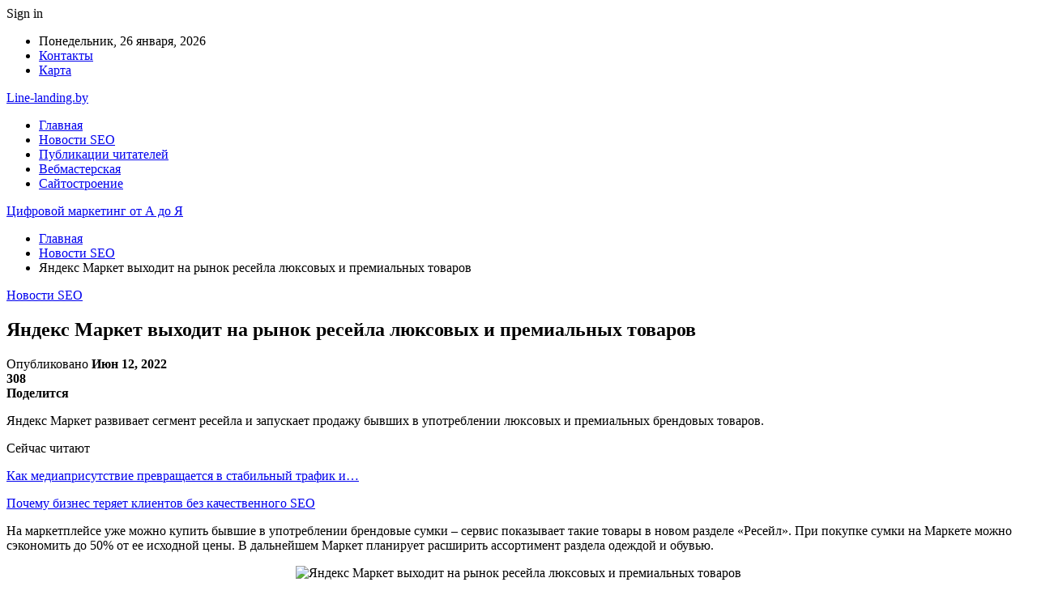

--- FILE ---
content_type: text/html; charset=UTF-8
request_url: https://line-landing.by/iandeks-market-vyhodit-na-rynok-reseila-luksovyh-i-premialnyh-tovarov/
body_size: 25137
content:
	<!DOCTYPE html>
		<!--[if IE 8]>
	<html class="ie ie8" dir="ltr" lang="ru-RU" prefix="og: https://ogp.me/ns#"> <![endif]-->
	<!--[if IE 9]>
	<html class="ie ie9" dir="ltr" lang="ru-RU" prefix="og: https://ogp.me/ns#"> <![endif]-->
	<!--[if gt IE 9]><!-->
<html dir="ltr" lang="ru-RU" prefix="og: https://ogp.me/ns#"> <!--<![endif]-->
	<head>
				<meta charset="UTF-8">
		<meta http-equiv="X-UA-Compatible" content="IE=edge">
		<meta name="viewport" content="width=device-width, initial-scale=1.0">
		<link rel="pingback" href="https://line-landing.by/xmlrpc.php"/>

		<title>Яндекс Маркет выходит на рынок ресейла люксовых и премиальных товаров | Цифровой маркетинг от А до Я</title>

		<!-- All in One SEO 4.9.1.1 - aioseo.com -->
	<meta name="description" content="Яндекс Маркет развивает сегмент ресейла и запускает продажу бывших в употреблении люксовых и премиальных брендовых товаров. На маркетплейсе уже можно купить бывшие в употреблении брендовые сумки – сервис показывает такие товары в новом разделе «Ресейл». При покупке сумки на Маркете можно сэкономить до 50% от ее исходной цены. В дальнейшем Маркет планирует расширить ассортимент раздела" />
	<meta name="robots" content="max-snippet:-1, max-image-preview:large, max-video-preview:-1" />
	<meta name="author" content="admin"/>
	<link rel="canonical" href="https://line-landing.by/iandeks-market-vyhodit-na-rynok-reseila-luksovyh-i-premialnyh-tovarov/" />
	<meta name="generator" content="All in One SEO (AIOSEO) 4.9.1.1" />
		<meta property="og:locale" content="ru_RU" />
		<meta property="og:site_name" content="Цифровой маркетинг от А до Я  |" />
		<meta property="og:type" content="article" />
		<meta property="og:title" content="Яндекс Маркет выходит на рынок ресейла люксовых и премиальных товаров | Цифровой маркетинг от А до Я" />
		<meta property="og:description" content="Яндекс Маркет развивает сегмент ресейла и запускает продажу бывших в употреблении люксовых и премиальных брендовых товаров. На маркетплейсе уже можно купить бывшие в употреблении брендовые сумки – сервис показывает такие товары в новом разделе «Ресейл». При покупке сумки на Маркете можно сэкономить до 50% от ее исходной цены. В дальнейшем Маркет планирует расширить ассортимент раздела" />
		<meta property="og:url" content="https://line-landing.by/iandeks-market-vyhodit-na-rynok-reseila-luksovyh-i-premialnyh-tovarov/" />
		<meta property="article:published_time" content="2022-06-11T22:00:15+00:00" />
		<meta property="article:modified_time" content="2022-06-11T22:00:15+00:00" />
		<meta name="twitter:card" content="summary" />
		<meta name="twitter:title" content="Яндекс Маркет выходит на рынок ресейла люксовых и премиальных товаров | Цифровой маркетинг от А до Я" />
		<meta name="twitter:description" content="Яндекс Маркет развивает сегмент ресейла и запускает продажу бывших в употреблении люксовых и премиальных брендовых товаров. На маркетплейсе уже можно купить бывшие в употреблении брендовые сумки – сервис показывает такие товары в новом разделе «Ресейл». При покупке сумки на Маркете можно сэкономить до 50% от ее исходной цены. В дальнейшем Маркет планирует расширить ассортимент раздела" />
		<script type="application/ld+json" class="aioseo-schema">
			{"@context":"https:\/\/schema.org","@graph":[{"@type":"Article","@id":"https:\/\/line-landing.by\/iandeks-market-vyhodit-na-rynok-reseila-luksovyh-i-premialnyh-tovarov\/#article","name":"\u042f\u043d\u0434\u0435\u043a\u0441 \u041c\u0430\u0440\u043a\u0435\u0442 \u0432\u044b\u0445\u043e\u0434\u0438\u0442 \u043d\u0430 \u0440\u044b\u043d\u043e\u043a \u0440\u0435\u0441\u0435\u0439\u043b\u0430 \u043b\u044e\u043a\u0441\u043e\u0432\u044b\u0445 \u0438 \u043f\u0440\u0435\u043c\u0438\u0430\u043b\u044c\u043d\u044b\u0445 \u0442\u043e\u0432\u0430\u0440\u043e\u0432 | \u0426\u0438\u0444\u0440\u043e\u0432\u043e\u0439 \u043c\u0430\u0440\u043a\u0435\u0442\u0438\u043d\u0433 \u043e\u0442 \u0410 \u0434\u043e \u042f","headline":"\u042f\u043d\u0434\u0435\u043a\u0441 \u041c\u0430\u0440\u043a\u0435\u0442 \u0432\u044b\u0445\u043e\u0434\u0438\u0442 \u043d\u0430 \u0440\u044b\u043d\u043e\u043a \u0440\u0435\u0441\u0435\u0439\u043b\u0430 \u043b\u044e\u043a\u0441\u043e\u0432\u044b\u0445 \u0438 \u043f\u0440\u0435\u043c\u0438\u0430\u043b\u044c\u043d\u044b\u0445 \u0442\u043e\u0432\u0430\u0440\u043e\u0432","author":{"@id":"https:\/\/line-landing.by\/author\/admin\/#author"},"publisher":{"@id":"https:\/\/line-landing.by\/#organization"},"image":{"@type":"ImageObject","url":"https:\/\/line-landing.by\/wp-content\/uploads\/2022\/06\/a8dc8a4e0a0a0d3d53535bc3d96ad9c4.png","width":598,"height":594},"datePublished":"2022-06-12T01:00:13+03:00","dateModified":"2022-06-12T01:00:13+03:00","inLanguage":"ru-RU","mainEntityOfPage":{"@id":"https:\/\/line-landing.by\/iandeks-market-vyhodit-na-rynok-reseila-luksovyh-i-premialnyh-tovarov\/#webpage"},"isPartOf":{"@id":"https:\/\/line-landing.by\/iandeks-market-vyhodit-na-rynok-reseila-luksovyh-i-premialnyh-tovarov\/#webpage"},"articleSection":"\u041d\u043e\u0432\u043e\u0441\u0442\u0438 SEO"},{"@type":"BreadcrumbList","@id":"https:\/\/line-landing.by\/iandeks-market-vyhodit-na-rynok-reseila-luksovyh-i-premialnyh-tovarov\/#breadcrumblist","itemListElement":[{"@type":"ListItem","@id":"https:\/\/line-landing.by#listItem","position":1,"name":"\u0413\u043b\u0430\u0432\u043d\u0430\u044f","item":"https:\/\/line-landing.by","nextItem":{"@type":"ListItem","@id":"https:\/\/line-landing.by\/category\/novosti-seo\/#listItem","name":"\u041d\u043e\u0432\u043e\u0441\u0442\u0438 SEO"}},{"@type":"ListItem","@id":"https:\/\/line-landing.by\/category\/novosti-seo\/#listItem","position":2,"name":"\u041d\u043e\u0432\u043e\u0441\u0442\u0438 SEO","item":"https:\/\/line-landing.by\/category\/novosti-seo\/","nextItem":{"@type":"ListItem","@id":"https:\/\/line-landing.by\/iandeks-market-vyhodit-na-rynok-reseila-luksovyh-i-premialnyh-tovarov\/#listItem","name":"\u042f\u043d\u0434\u0435\u043a\u0441 \u041c\u0430\u0440\u043a\u0435\u0442 \u0432\u044b\u0445\u043e\u0434\u0438\u0442 \u043d\u0430 \u0440\u044b\u043d\u043e\u043a \u0440\u0435\u0441\u0435\u0439\u043b\u0430 \u043b\u044e\u043a\u0441\u043e\u0432\u044b\u0445 \u0438 \u043f\u0440\u0435\u043c\u0438\u0430\u043b\u044c\u043d\u044b\u0445 \u0442\u043e\u0432\u0430\u0440\u043e\u0432"},"previousItem":{"@type":"ListItem","@id":"https:\/\/line-landing.by#listItem","name":"\u0413\u043b\u0430\u0432\u043d\u0430\u044f"}},{"@type":"ListItem","@id":"https:\/\/line-landing.by\/iandeks-market-vyhodit-na-rynok-reseila-luksovyh-i-premialnyh-tovarov\/#listItem","position":3,"name":"\u042f\u043d\u0434\u0435\u043a\u0441 \u041c\u0430\u0440\u043a\u0435\u0442 \u0432\u044b\u0445\u043e\u0434\u0438\u0442 \u043d\u0430 \u0440\u044b\u043d\u043e\u043a \u0440\u0435\u0441\u0435\u0439\u043b\u0430 \u043b\u044e\u043a\u0441\u043e\u0432\u044b\u0445 \u0438 \u043f\u0440\u0435\u043c\u0438\u0430\u043b\u044c\u043d\u044b\u0445 \u0442\u043e\u0432\u0430\u0440\u043e\u0432","previousItem":{"@type":"ListItem","@id":"https:\/\/line-landing.by\/category\/novosti-seo\/#listItem","name":"\u041d\u043e\u0432\u043e\u0441\u0442\u0438 SEO"}}]},{"@type":"Organization","@id":"https:\/\/line-landing.by\/#organization","name":"\u0426\u0438\u0444\u0440\u043e\u0432\u043e\u0439 \u043c\u0430\u0440\u043a\u0435\u0442\u0438\u043d\u0433 \u043e\u0442 \u0410 \u0434\u043e \u042f","url":"https:\/\/line-landing.by\/"},{"@type":"Person","@id":"https:\/\/line-landing.by\/author\/admin\/#author","url":"https:\/\/line-landing.by\/author\/admin\/","name":"admin","image":{"@type":"ImageObject","@id":"https:\/\/line-landing.by\/iandeks-market-vyhodit-na-rynok-reseila-luksovyh-i-premialnyh-tovarov\/#authorImage","url":"https:\/\/secure.gravatar.com\/avatar\/312cdcf38b28165683a140e612e3f9539f86d26244a3dfc71ba6b2cdead2a3eb?s=96&d=mm&r=g","width":96,"height":96,"caption":"admin"}},{"@type":"WebPage","@id":"https:\/\/line-landing.by\/iandeks-market-vyhodit-na-rynok-reseila-luksovyh-i-premialnyh-tovarov\/#webpage","url":"https:\/\/line-landing.by\/iandeks-market-vyhodit-na-rynok-reseila-luksovyh-i-premialnyh-tovarov\/","name":"\u042f\u043d\u0434\u0435\u043a\u0441 \u041c\u0430\u0440\u043a\u0435\u0442 \u0432\u044b\u0445\u043e\u0434\u0438\u0442 \u043d\u0430 \u0440\u044b\u043d\u043e\u043a \u0440\u0435\u0441\u0435\u0439\u043b\u0430 \u043b\u044e\u043a\u0441\u043e\u0432\u044b\u0445 \u0438 \u043f\u0440\u0435\u043c\u0438\u0430\u043b\u044c\u043d\u044b\u0445 \u0442\u043e\u0432\u0430\u0440\u043e\u0432 | \u0426\u0438\u0444\u0440\u043e\u0432\u043e\u0439 \u043c\u0430\u0440\u043a\u0435\u0442\u0438\u043d\u0433 \u043e\u0442 \u0410 \u0434\u043e \u042f","description":"\u042f\u043d\u0434\u0435\u043a\u0441 \u041c\u0430\u0440\u043a\u0435\u0442 \u0440\u0430\u0437\u0432\u0438\u0432\u0430\u0435\u0442 \u0441\u0435\u0433\u043c\u0435\u043d\u0442 \u0440\u0435\u0441\u0435\u0439\u043b\u0430 \u0438 \u0437\u0430\u043f\u0443\u0441\u043a\u0430\u0435\u0442 \u043f\u0440\u043e\u0434\u0430\u0436\u0443 \u0431\u044b\u0432\u0448\u0438\u0445 \u0432 \u0443\u043f\u043e\u0442\u0440\u0435\u0431\u043b\u0435\u043d\u0438\u0438 \u043b\u044e\u043a\u0441\u043e\u0432\u044b\u0445 \u0438 \u043f\u0440\u0435\u043c\u0438\u0430\u043b\u044c\u043d\u044b\u0445 \u0431\u0440\u0435\u043d\u0434\u043e\u0432\u044b\u0445 \u0442\u043e\u0432\u0430\u0440\u043e\u0432. \u041d\u0430 \u043c\u0430\u0440\u043a\u0435\u0442\u043f\u043b\u0435\u0439\u0441\u0435 \u0443\u0436\u0435 \u043c\u043e\u0436\u043d\u043e \u043a\u0443\u043f\u0438\u0442\u044c \u0431\u044b\u0432\u0448\u0438\u0435 \u0432 \u0443\u043f\u043e\u0442\u0440\u0435\u0431\u043b\u0435\u043d\u0438\u0438 \u0431\u0440\u0435\u043d\u0434\u043e\u0432\u044b\u0435 \u0441\u0443\u043c\u043a\u0438 \u2013 \u0441\u0435\u0440\u0432\u0438\u0441 \u043f\u043e\u043a\u0430\u0437\u044b\u0432\u0430\u0435\u0442 \u0442\u0430\u043a\u0438\u0435 \u0442\u043e\u0432\u0430\u0440\u044b \u0432 \u043d\u043e\u0432\u043e\u043c \u0440\u0430\u0437\u0434\u0435\u043b\u0435 \u00ab\u0420\u0435\u0441\u0435\u0439\u043b\u00bb. \u041f\u0440\u0438 \u043f\u043e\u043a\u0443\u043f\u043a\u0435 \u0441\u0443\u043c\u043a\u0438 \u043d\u0430 \u041c\u0430\u0440\u043a\u0435\u0442\u0435 \u043c\u043e\u0436\u043d\u043e \u0441\u044d\u043a\u043e\u043d\u043e\u043c\u0438\u0442\u044c \u0434\u043e 50% \u043e\u0442 \u0435\u0435 \u0438\u0441\u0445\u043e\u0434\u043d\u043e\u0439 \u0446\u0435\u043d\u044b. \u0412 \u0434\u0430\u043b\u044c\u043d\u0435\u0439\u0448\u0435\u043c \u041c\u0430\u0440\u043a\u0435\u0442 \u043f\u043b\u0430\u043d\u0438\u0440\u0443\u0435\u0442 \u0440\u0430\u0441\u0448\u0438\u0440\u0438\u0442\u044c \u0430\u0441\u0441\u043e\u0440\u0442\u0438\u043c\u0435\u043d\u0442 \u0440\u0430\u0437\u0434\u0435\u043b\u0430","inLanguage":"ru-RU","isPartOf":{"@id":"https:\/\/line-landing.by\/#website"},"breadcrumb":{"@id":"https:\/\/line-landing.by\/iandeks-market-vyhodit-na-rynok-reseila-luksovyh-i-premialnyh-tovarov\/#breadcrumblist"},"author":{"@id":"https:\/\/line-landing.by\/author\/admin\/#author"},"creator":{"@id":"https:\/\/line-landing.by\/author\/admin\/#author"},"image":{"@type":"ImageObject","url":"https:\/\/line-landing.by\/wp-content\/uploads\/2022\/06\/a8dc8a4e0a0a0d3d53535bc3d96ad9c4.png","@id":"https:\/\/line-landing.by\/iandeks-market-vyhodit-na-rynok-reseila-luksovyh-i-premialnyh-tovarov\/#mainImage","width":598,"height":594},"primaryImageOfPage":{"@id":"https:\/\/line-landing.by\/iandeks-market-vyhodit-na-rynok-reseila-luksovyh-i-premialnyh-tovarov\/#mainImage"},"datePublished":"2022-06-12T01:00:13+03:00","dateModified":"2022-06-12T01:00:13+03:00"},{"@type":"WebSite","@id":"https:\/\/line-landing.by\/#website","url":"https:\/\/line-landing.by\/","name":"\u0426\u0438\u0444\u0440\u043e\u0432\u043e\u0439 \u043c\u0430\u0440\u043a\u0435\u0442\u0438\u043d\u0433 \u043e\u0442 \u0410 \u0434\u043e \u042f","inLanguage":"ru-RU","publisher":{"@id":"https:\/\/line-landing.by\/#organization"}}]}
		</script>
		<!-- All in One SEO -->


<!-- Better Open Graph, Schema.org & Twitter Integration -->
<meta property="og:locale" content="ru_ru"/>
<meta property="og:site_name" content="Цифровой маркетинг от А до Я "/>
<meta property="og:url" content="https://line-landing.by/iandeks-market-vyhodit-na-rynok-reseila-luksovyh-i-premialnyh-tovarov/"/>
<meta property="og:title" content="Яндекс Маркет выходит на рынок ресейла люксовых и премиальных товаров"/>
<meta property="og:image" content="https://line-landing.by/wp-content/uploads/2022/06/a8dc8a4e0a0a0d3d53535bc3d96ad9c4.png"/>
<meta property="article:section" content="Новости SEO"/>
<meta property="og:description" content="Яндекс Маркет развивает сегмент ресейла и запускает продажу бывших в употреблении люксовых и премиальных брендовых товаров.&nbsp; На маркетплейсе уже можно купить бывшие в употреблении брендовые сумки – сервис показывает такие товары в новом разделе "/>
<meta property="og:type" content="article"/>
<meta name="twitter:card" content="summary"/>
<meta name="twitter:url" content="https://line-landing.by/iandeks-market-vyhodit-na-rynok-reseila-luksovyh-i-premialnyh-tovarov/"/>
<meta name="twitter:title" content="Яндекс Маркет выходит на рынок ресейла люксовых и премиальных товаров"/>
<meta name="twitter:description" content="Яндекс Маркет развивает сегмент ресейла и запускает продажу бывших в употреблении люксовых и премиальных брендовых товаров.&nbsp; На маркетплейсе уже можно купить бывшие в употреблении брендовые сумки – сервис показывает такие товары в новом разделе "/>
<meta name="twitter:image" content="https://line-landing.by/wp-content/uploads/2022/06/a8dc8a4e0a0a0d3d53535bc3d96ad9c4.png"/>
<!-- / Better Open Graph, Schema.org & Twitter Integration. -->
<link rel='dns-prefetch' href='//fonts.googleapis.com' />
<link rel="alternate" type="application/rss+xml" title="Цифровой маркетинг от А до Я  &raquo; Лента" href="https://line-landing.by/feed/" />
<link rel="alternate" type="application/rss+xml" title="Цифровой маркетинг от А до Я  &raquo; Лента комментариев" href="https://line-landing.by/comments/feed/" />
<link rel="alternate" title="oEmbed (JSON)" type="application/json+oembed" href="https://line-landing.by/wp-json/oembed/1.0/embed?url=https%3A%2F%2Fline-landing.by%2Fiandeks-market-vyhodit-na-rynok-reseila-luksovyh-i-premialnyh-tovarov%2F" />
<link rel="alternate" title="oEmbed (XML)" type="text/xml+oembed" href="https://line-landing.by/wp-json/oembed/1.0/embed?url=https%3A%2F%2Fline-landing.by%2Fiandeks-market-vyhodit-na-rynok-reseila-luksovyh-i-premialnyh-tovarov%2F&#038;format=xml" />
<style id='wp-img-auto-sizes-contain-inline-css' type='text/css'>
img:is([sizes=auto i],[sizes^="auto," i]){contain-intrinsic-size:3000px 1500px}
/*# sourceURL=wp-img-auto-sizes-contain-inline-css */
</style>
<style id='wp-emoji-styles-inline-css' type='text/css'>

	img.wp-smiley, img.emoji {
		display: inline !important;
		border: none !important;
		box-shadow: none !important;
		height: 1em !important;
		width: 1em !important;
		margin: 0 0.07em !important;
		vertical-align: -0.1em !important;
		background: none !important;
		padding: 0 !important;
	}
/*# sourceURL=wp-emoji-styles-inline-css */
</style>
<style id='wp-block-library-inline-css' type='text/css'>
:root{--wp-block-synced-color:#7a00df;--wp-block-synced-color--rgb:122,0,223;--wp-bound-block-color:var(--wp-block-synced-color);--wp-editor-canvas-background:#ddd;--wp-admin-theme-color:#007cba;--wp-admin-theme-color--rgb:0,124,186;--wp-admin-theme-color-darker-10:#006ba1;--wp-admin-theme-color-darker-10--rgb:0,107,160.5;--wp-admin-theme-color-darker-20:#005a87;--wp-admin-theme-color-darker-20--rgb:0,90,135;--wp-admin-border-width-focus:2px}@media (min-resolution:192dpi){:root{--wp-admin-border-width-focus:1.5px}}.wp-element-button{cursor:pointer}:root .has-very-light-gray-background-color{background-color:#eee}:root .has-very-dark-gray-background-color{background-color:#313131}:root .has-very-light-gray-color{color:#eee}:root .has-very-dark-gray-color{color:#313131}:root .has-vivid-green-cyan-to-vivid-cyan-blue-gradient-background{background:linear-gradient(135deg,#00d084,#0693e3)}:root .has-purple-crush-gradient-background{background:linear-gradient(135deg,#34e2e4,#4721fb 50%,#ab1dfe)}:root .has-hazy-dawn-gradient-background{background:linear-gradient(135deg,#faaca8,#dad0ec)}:root .has-subdued-olive-gradient-background{background:linear-gradient(135deg,#fafae1,#67a671)}:root .has-atomic-cream-gradient-background{background:linear-gradient(135deg,#fdd79a,#004a59)}:root .has-nightshade-gradient-background{background:linear-gradient(135deg,#330968,#31cdcf)}:root .has-midnight-gradient-background{background:linear-gradient(135deg,#020381,#2874fc)}:root{--wp--preset--font-size--normal:16px;--wp--preset--font-size--huge:42px}.has-regular-font-size{font-size:1em}.has-larger-font-size{font-size:2.625em}.has-normal-font-size{font-size:var(--wp--preset--font-size--normal)}.has-huge-font-size{font-size:var(--wp--preset--font-size--huge)}.has-text-align-center{text-align:center}.has-text-align-left{text-align:left}.has-text-align-right{text-align:right}.has-fit-text{white-space:nowrap!important}#end-resizable-editor-section{display:none}.aligncenter{clear:both}.items-justified-left{justify-content:flex-start}.items-justified-center{justify-content:center}.items-justified-right{justify-content:flex-end}.items-justified-space-between{justify-content:space-between}.screen-reader-text{border:0;clip-path:inset(50%);height:1px;margin:-1px;overflow:hidden;padding:0;position:absolute;width:1px;word-wrap:normal!important}.screen-reader-text:focus{background-color:#ddd;clip-path:none;color:#444;display:block;font-size:1em;height:auto;left:5px;line-height:normal;padding:15px 23px 14px;text-decoration:none;top:5px;width:auto;z-index:100000}html :where(.has-border-color){border-style:solid}html :where([style*=border-top-color]){border-top-style:solid}html :where([style*=border-right-color]){border-right-style:solid}html :where([style*=border-bottom-color]){border-bottom-style:solid}html :where([style*=border-left-color]){border-left-style:solid}html :where([style*=border-width]){border-style:solid}html :where([style*=border-top-width]){border-top-style:solid}html :where([style*=border-right-width]){border-right-style:solid}html :where([style*=border-bottom-width]){border-bottom-style:solid}html :where([style*=border-left-width]){border-left-style:solid}html :where(img[class*=wp-image-]){height:auto;max-width:100%}:where(figure){margin:0 0 1em}html :where(.is-position-sticky){--wp-admin--admin-bar--position-offset:var(--wp-admin--admin-bar--height,0px)}@media screen and (max-width:600px){html :where(.is-position-sticky){--wp-admin--admin-bar--position-offset:0px}}

/*# sourceURL=wp-block-library-inline-css */
</style><style id='global-styles-inline-css' type='text/css'>
:root{--wp--preset--aspect-ratio--square: 1;--wp--preset--aspect-ratio--4-3: 4/3;--wp--preset--aspect-ratio--3-4: 3/4;--wp--preset--aspect-ratio--3-2: 3/2;--wp--preset--aspect-ratio--2-3: 2/3;--wp--preset--aspect-ratio--16-9: 16/9;--wp--preset--aspect-ratio--9-16: 9/16;--wp--preset--color--black: #000000;--wp--preset--color--cyan-bluish-gray: #abb8c3;--wp--preset--color--white: #ffffff;--wp--preset--color--pale-pink: #f78da7;--wp--preset--color--vivid-red: #cf2e2e;--wp--preset--color--luminous-vivid-orange: #ff6900;--wp--preset--color--luminous-vivid-amber: #fcb900;--wp--preset--color--light-green-cyan: #7bdcb5;--wp--preset--color--vivid-green-cyan: #00d084;--wp--preset--color--pale-cyan-blue: #8ed1fc;--wp--preset--color--vivid-cyan-blue: #0693e3;--wp--preset--color--vivid-purple: #9b51e0;--wp--preset--gradient--vivid-cyan-blue-to-vivid-purple: linear-gradient(135deg,rgb(6,147,227) 0%,rgb(155,81,224) 100%);--wp--preset--gradient--light-green-cyan-to-vivid-green-cyan: linear-gradient(135deg,rgb(122,220,180) 0%,rgb(0,208,130) 100%);--wp--preset--gradient--luminous-vivid-amber-to-luminous-vivid-orange: linear-gradient(135deg,rgb(252,185,0) 0%,rgb(255,105,0) 100%);--wp--preset--gradient--luminous-vivid-orange-to-vivid-red: linear-gradient(135deg,rgb(255,105,0) 0%,rgb(207,46,46) 100%);--wp--preset--gradient--very-light-gray-to-cyan-bluish-gray: linear-gradient(135deg,rgb(238,238,238) 0%,rgb(169,184,195) 100%);--wp--preset--gradient--cool-to-warm-spectrum: linear-gradient(135deg,rgb(74,234,220) 0%,rgb(151,120,209) 20%,rgb(207,42,186) 40%,rgb(238,44,130) 60%,rgb(251,105,98) 80%,rgb(254,248,76) 100%);--wp--preset--gradient--blush-light-purple: linear-gradient(135deg,rgb(255,206,236) 0%,rgb(152,150,240) 100%);--wp--preset--gradient--blush-bordeaux: linear-gradient(135deg,rgb(254,205,165) 0%,rgb(254,45,45) 50%,rgb(107,0,62) 100%);--wp--preset--gradient--luminous-dusk: linear-gradient(135deg,rgb(255,203,112) 0%,rgb(199,81,192) 50%,rgb(65,88,208) 100%);--wp--preset--gradient--pale-ocean: linear-gradient(135deg,rgb(255,245,203) 0%,rgb(182,227,212) 50%,rgb(51,167,181) 100%);--wp--preset--gradient--electric-grass: linear-gradient(135deg,rgb(202,248,128) 0%,rgb(113,206,126) 100%);--wp--preset--gradient--midnight: linear-gradient(135deg,rgb(2,3,129) 0%,rgb(40,116,252) 100%);--wp--preset--font-size--small: 13px;--wp--preset--font-size--medium: 20px;--wp--preset--font-size--large: 36px;--wp--preset--font-size--x-large: 42px;--wp--preset--spacing--20: 0.44rem;--wp--preset--spacing--30: 0.67rem;--wp--preset--spacing--40: 1rem;--wp--preset--spacing--50: 1.5rem;--wp--preset--spacing--60: 2.25rem;--wp--preset--spacing--70: 3.38rem;--wp--preset--spacing--80: 5.06rem;--wp--preset--shadow--natural: 6px 6px 9px rgba(0, 0, 0, 0.2);--wp--preset--shadow--deep: 12px 12px 50px rgba(0, 0, 0, 0.4);--wp--preset--shadow--sharp: 6px 6px 0px rgba(0, 0, 0, 0.2);--wp--preset--shadow--outlined: 6px 6px 0px -3px rgb(255, 255, 255), 6px 6px rgb(0, 0, 0);--wp--preset--shadow--crisp: 6px 6px 0px rgb(0, 0, 0);}:where(.is-layout-flex){gap: 0.5em;}:where(.is-layout-grid){gap: 0.5em;}body .is-layout-flex{display: flex;}.is-layout-flex{flex-wrap: wrap;align-items: center;}.is-layout-flex > :is(*, div){margin: 0;}body .is-layout-grid{display: grid;}.is-layout-grid > :is(*, div){margin: 0;}:where(.wp-block-columns.is-layout-flex){gap: 2em;}:where(.wp-block-columns.is-layout-grid){gap: 2em;}:where(.wp-block-post-template.is-layout-flex){gap: 1.25em;}:where(.wp-block-post-template.is-layout-grid){gap: 1.25em;}.has-black-color{color: var(--wp--preset--color--black) !important;}.has-cyan-bluish-gray-color{color: var(--wp--preset--color--cyan-bluish-gray) !important;}.has-white-color{color: var(--wp--preset--color--white) !important;}.has-pale-pink-color{color: var(--wp--preset--color--pale-pink) !important;}.has-vivid-red-color{color: var(--wp--preset--color--vivid-red) !important;}.has-luminous-vivid-orange-color{color: var(--wp--preset--color--luminous-vivid-orange) !important;}.has-luminous-vivid-amber-color{color: var(--wp--preset--color--luminous-vivid-amber) !important;}.has-light-green-cyan-color{color: var(--wp--preset--color--light-green-cyan) !important;}.has-vivid-green-cyan-color{color: var(--wp--preset--color--vivid-green-cyan) !important;}.has-pale-cyan-blue-color{color: var(--wp--preset--color--pale-cyan-blue) !important;}.has-vivid-cyan-blue-color{color: var(--wp--preset--color--vivid-cyan-blue) !important;}.has-vivid-purple-color{color: var(--wp--preset--color--vivid-purple) !important;}.has-black-background-color{background-color: var(--wp--preset--color--black) !important;}.has-cyan-bluish-gray-background-color{background-color: var(--wp--preset--color--cyan-bluish-gray) !important;}.has-white-background-color{background-color: var(--wp--preset--color--white) !important;}.has-pale-pink-background-color{background-color: var(--wp--preset--color--pale-pink) !important;}.has-vivid-red-background-color{background-color: var(--wp--preset--color--vivid-red) !important;}.has-luminous-vivid-orange-background-color{background-color: var(--wp--preset--color--luminous-vivid-orange) !important;}.has-luminous-vivid-amber-background-color{background-color: var(--wp--preset--color--luminous-vivid-amber) !important;}.has-light-green-cyan-background-color{background-color: var(--wp--preset--color--light-green-cyan) !important;}.has-vivid-green-cyan-background-color{background-color: var(--wp--preset--color--vivid-green-cyan) !important;}.has-pale-cyan-blue-background-color{background-color: var(--wp--preset--color--pale-cyan-blue) !important;}.has-vivid-cyan-blue-background-color{background-color: var(--wp--preset--color--vivid-cyan-blue) !important;}.has-vivid-purple-background-color{background-color: var(--wp--preset--color--vivid-purple) !important;}.has-black-border-color{border-color: var(--wp--preset--color--black) !important;}.has-cyan-bluish-gray-border-color{border-color: var(--wp--preset--color--cyan-bluish-gray) !important;}.has-white-border-color{border-color: var(--wp--preset--color--white) !important;}.has-pale-pink-border-color{border-color: var(--wp--preset--color--pale-pink) !important;}.has-vivid-red-border-color{border-color: var(--wp--preset--color--vivid-red) !important;}.has-luminous-vivid-orange-border-color{border-color: var(--wp--preset--color--luminous-vivid-orange) !important;}.has-luminous-vivid-amber-border-color{border-color: var(--wp--preset--color--luminous-vivid-amber) !important;}.has-light-green-cyan-border-color{border-color: var(--wp--preset--color--light-green-cyan) !important;}.has-vivid-green-cyan-border-color{border-color: var(--wp--preset--color--vivid-green-cyan) !important;}.has-pale-cyan-blue-border-color{border-color: var(--wp--preset--color--pale-cyan-blue) !important;}.has-vivid-cyan-blue-border-color{border-color: var(--wp--preset--color--vivid-cyan-blue) !important;}.has-vivid-purple-border-color{border-color: var(--wp--preset--color--vivid-purple) !important;}.has-vivid-cyan-blue-to-vivid-purple-gradient-background{background: var(--wp--preset--gradient--vivid-cyan-blue-to-vivid-purple) !important;}.has-light-green-cyan-to-vivid-green-cyan-gradient-background{background: var(--wp--preset--gradient--light-green-cyan-to-vivid-green-cyan) !important;}.has-luminous-vivid-amber-to-luminous-vivid-orange-gradient-background{background: var(--wp--preset--gradient--luminous-vivid-amber-to-luminous-vivid-orange) !important;}.has-luminous-vivid-orange-to-vivid-red-gradient-background{background: var(--wp--preset--gradient--luminous-vivid-orange-to-vivid-red) !important;}.has-very-light-gray-to-cyan-bluish-gray-gradient-background{background: var(--wp--preset--gradient--very-light-gray-to-cyan-bluish-gray) !important;}.has-cool-to-warm-spectrum-gradient-background{background: var(--wp--preset--gradient--cool-to-warm-spectrum) !important;}.has-blush-light-purple-gradient-background{background: var(--wp--preset--gradient--blush-light-purple) !important;}.has-blush-bordeaux-gradient-background{background: var(--wp--preset--gradient--blush-bordeaux) !important;}.has-luminous-dusk-gradient-background{background: var(--wp--preset--gradient--luminous-dusk) !important;}.has-pale-ocean-gradient-background{background: var(--wp--preset--gradient--pale-ocean) !important;}.has-electric-grass-gradient-background{background: var(--wp--preset--gradient--electric-grass) !important;}.has-midnight-gradient-background{background: var(--wp--preset--gradient--midnight) !important;}.has-small-font-size{font-size: var(--wp--preset--font-size--small) !important;}.has-medium-font-size{font-size: var(--wp--preset--font-size--medium) !important;}.has-large-font-size{font-size: var(--wp--preset--font-size--large) !important;}.has-x-large-font-size{font-size: var(--wp--preset--font-size--x-large) !important;}
/*# sourceURL=global-styles-inline-css */
</style>

<style id='classic-theme-styles-inline-css' type='text/css'>
/*! This file is auto-generated */
.wp-block-button__link{color:#fff;background-color:#32373c;border-radius:9999px;box-shadow:none;text-decoration:none;padding:calc(.667em + 2px) calc(1.333em + 2px);font-size:1.125em}.wp-block-file__button{background:#32373c;color:#fff;text-decoration:none}
/*# sourceURL=/wp-includes/css/classic-themes.min.css */
</style>
<link rel='stylesheet' id='bf-slick-css' href='https://line-landing.by/wp-content/themes/publisher/includes/libs/better-framework/assets/css/slick.min.css?ver=3.10.22' type='text/css' media='all' />
<link rel='stylesheet' id='pretty-photo-css' href='https://line-landing.by/wp-content/themes/publisher/includes/libs/better-framework/assets/css/pretty-photo.min.css?ver=3.10.22' type='text/css' media='all' />
<link rel='stylesheet' id='bs-icons-css' href='https://line-landing.by/wp-content/themes/publisher/includes/libs/better-framework/assets/css/bs-icons.css?ver=3.10.22' type='text/css' media='all' />
<link rel='stylesheet' id='theme-libs-css' href='https://line-landing.by/wp-content/themes/publisher/css/theme-libs.min.css?ver=7.7.0' type='text/css' media='all' />
<link rel='stylesheet' id='fontawesome-css' href='https://line-landing.by/wp-content/themes/publisher/includes/libs/better-framework/assets/css/font-awesome.min.css?ver=3.10.22' type='text/css' media='all' />
<link rel='stylesheet' id='publisher-css' href='https://line-landing.by/wp-content/themes/publisher/style-7.7.0.min.css?ver=7.7.0' type='text/css' media='all' />
<link rel='stylesheet' id='better-framework-main-fonts-css' href='https://fonts.googleapis.com/css?family=Roboto:400,500,400italic&#038;subset=greek' type='text/css' media='all' />
<script type="text/javascript" src="https://line-landing.by/wp-includes/js/jquery/jquery.min.js?ver=3.7.1" id="jquery-core-js"></script>
<script type="text/javascript" src="https://line-landing.by/wp-includes/js/jquery/jquery-migrate.min.js?ver=3.4.1" id="jquery-migrate-js"></script>
<link rel="https://api.w.org/" href="https://line-landing.by/wp-json/" /><link rel="alternate" title="JSON" type="application/json" href="https://line-landing.by/wp-json/wp/v2/posts/7124" /><link rel="EditURI" type="application/rsd+xml" title="RSD" href="https://line-landing.by/xmlrpc.php?rsd" />
<meta name="generator" content="WordPress 6.9" />
<link rel='shortlink' href='https://line-landing.by/?p=7124' />
			<link rel="amphtml" href="https://line-landing.by/amp/iandeks-market-vyhodit-na-rynok-reseila-luksovyh-i-premialnyh-tovarov/"/>
			<script type="application/ld+json">{
    "@context": "http:\/\/schema.org\/",
    "@type": "Organization",
    "@id": "#organization",
    "url": "https:\/\/line-landing.by\/",
    "name": "\u0426\u0438\u0444\u0440\u043e\u0432\u043e\u0439 \u043c\u0430\u0440\u043a\u0435\u0442\u0438\u043d\u0433 \u043e\u0442 \u0410 \u0434\u043e \u042f ",
    "description": ""
}</script>
<script type="application/ld+json">{
    "@context": "http:\/\/schema.org\/",
    "@type": "WebSite",
    "name": "\u0426\u0438\u0444\u0440\u043e\u0432\u043e\u0439 \u043c\u0430\u0440\u043a\u0435\u0442\u0438\u043d\u0433 \u043e\u0442 \u0410 \u0434\u043e \u042f ",
    "alternateName": "",
    "url": "https:\/\/line-landing.by\/"
}</script>
<script type="application/ld+json">{
    "@context": "http:\/\/schema.org\/",
    "@type": "BlogPosting",
    "headline": "\u042f\u043d\u0434\u0435\u043a\u0441 \u041c\u0430\u0440\u043a\u0435\u0442 \u0432\u044b\u0445\u043e\u0434\u0438\u0442 \u043d\u0430 \u0440\u044b\u043d\u043e\u043a \u0440\u0435\u0441\u0435\u0439\u043b\u0430 \u043b\u044e\u043a\u0441\u043e\u0432\u044b\u0445 \u0438 \u043f\u0440\u0435\u043c\u0438\u0430\u043b\u044c\u043d\u044b\u0445 \u0442\u043e\u0432\u0430\u0440\u043e\u0432",
    "description": "\u042f\u043d\u0434\u0435\u043a\u0441 \u041c\u0430\u0440\u043a\u0435\u0442 \u0440\u0430\u0437\u0432\u0438\u0432\u0430\u0435\u0442 \u0441\u0435\u0433\u043c\u0435\u043d\u0442 \u0440\u0435\u0441\u0435\u0439\u043b\u0430 \u0438 \u0437\u0430\u043f\u0443\u0441\u043a\u0430\u0435\u0442 \u043f\u0440\u043e\u0434\u0430\u0436\u0443 \u0431\u044b\u0432\u0448\u0438\u0445 \u0432 \u0443\u043f\u043e\u0442\u0440\u0435\u0431\u043b\u0435\u043d\u0438\u0438 \u043b\u044e\u043a\u0441\u043e\u0432\u044b\u0445 \u0438 \u043f\u0440\u0435\u043c\u0438\u0430\u043b\u044c\u043d\u044b\u0445 \u0431\u0440\u0435\u043d\u0434\u043e\u0432\u044b\u0445 \u0442\u043e\u0432\u0430\u0440\u043e\u0432.&nbsp; \u041d\u0430 \u043c\u0430\u0440\u043a\u0435\u0442\u043f\u043b\u0435\u0439\u0441\u0435 \u0443\u0436\u0435 \u043c\u043e\u0436\u043d\u043e \u043a\u0443\u043f\u0438\u0442\u044c \u0431\u044b\u0432\u0448\u0438\u0435 \u0432 \u0443\u043f\u043e\u0442\u0440\u0435\u0431\u043b\u0435\u043d\u0438\u0438 \u0431\u0440\u0435\u043d\u0434\u043e\u0432\u044b\u0435 \u0441\u0443\u043c\u043a\u0438 \u2013 \u0441\u0435\u0440\u0432\u0438\u0441 \u043f\u043e\u043a\u0430\u0437\u044b\u0432\u0430\u0435\u0442 \u0442\u0430\u043a\u0438\u0435 \u0442\u043e\u0432\u0430\u0440\u044b \u0432 \u043d\u043e\u0432\u043e\u043c \u0440\u0430\u0437\u0434\u0435\u043b\u0435 ",
    "datePublished": "2022-06-12",
    "dateModified": "2022-06-12",
    "author": {
        "@type": "Person",
        "@id": "#person-admin",
        "name": "admin"
    },
    "image": {
        "@type": "ImageObject",
        "url": "https:\/\/line-landing.by\/wp-content\/uploads\/2022\/06\/a8dc8a4e0a0a0d3d53535bc3d96ad9c4.png",
        "width": 598,
        "height": 594
    },
    "interactionStatistic": [
        {
            "@type": "InteractionCounter",
            "interactionType": "http:\/\/schema.org\/CommentAction",
            "userInteractionCount": "0"
        }
    ],
    "publisher": {
        "@id": "#organization"
    },
    "mainEntityOfPage": "https:\/\/line-landing.by\/iandeks-market-vyhodit-na-rynok-reseila-luksovyh-i-premialnyh-tovarov\/"
}</script>
<link rel='stylesheet' id='7.7.0-1767129458' href='https://line-landing.by/wp-content/bs-booster-cache/9740f59a05a7a6cd0d63c05a0f32a70e.css' type='text/css' media='all' />
<link rel="icon" href="https://line-landing.by/wp-content/uploads/2022/08/cropped-line-landing-32x32.png" sizes="32x32" />
<link rel="icon" href="https://line-landing.by/wp-content/uploads/2022/08/cropped-line-landing-192x192.png" sizes="192x192" />
<link rel="apple-touch-icon" href="https://line-landing.by/wp-content/uploads/2022/08/cropped-line-landing-180x180.png" />
<meta name="msapplication-TileImage" content="https://line-landing.by/wp-content/uploads/2022/08/cropped-line-landing-270x270.png" />
	</head>

<body class="wp-singular post-template-default single single-post postid-7124 single-format-standard wp-theme-publisher bs-theme bs-publisher bs-publisher-clean-magazine active-light-box active-top-line ltr close-rh page-layout-2-col-right full-width active-sticky-sidebar main-menu-sticky-smart single-prim-cat-1 single-cat-1  bs-ll-a" dir="ltr">
		<div class="main-wrap content-main-wrap">
			<header id="header" class="site-header header-style-2 boxed" itemscope="itemscope" itemtype="https://schema.org/WPHeader">

		<section class="topbar topbar-style-1 hidden-xs hidden-xs">
	<div class="content-wrap">
		<div class="container">
			<div class="topbar-inner clearfix">

									<div class="section-links">
													<a class="topbar-sign-in "
							   data-toggle="modal" data-target="#bsLoginModal">
								<i class="fa fa-user-circle"></i> Sign in							</a>

							<div class="modal sign-in-modal fade" id="bsLoginModal" tabindex="-1" role="dialog"
							     style="display: none">
								<div class="modal-dialog" role="document">
									<div class="modal-content">
											<span class="close-modal" data-dismiss="modal" aria-label="Close"><i
														class="fa fa-close"></i></span>
										<div class="modal-body">
											<div id="form_14270_" class="bs-shortcode bs-login-shortcode ">
		<div class="bs-login bs-type-login"  style="display:none">

					<div class="bs-login-panel bs-login-sign-panel bs-current-login-panel">
								<form name="loginform"
				      action="https://line-landing.by/wp-login.php" method="post">

					
					<div class="login-header">
						<span class="login-icon fa fa-user-circle main-color"></span>
						<p>Welcome, Login to your account.</p>
					</div>
					
					<div class="login-field login-username">
						<input type="text" name="log" id="form_14270_user_login" class="input"
						       value="" size="20"
						       placeholder="Username or Email..." required/>
					</div>

					<div class="login-field login-password">
						<input type="password" name="pwd" id="form_14270_user_pass"
						       class="input"
						       value="" size="20" placeholder="Password..."
						       required/>
					</div>

					
					<div class="login-field">
						<a href="https://line-landing.by/wp-login.php?action=lostpassword&redirect_to=https%3A%2F%2Fline-landing.by%2Fiandeks-market-vyhodit-na-rynok-reseila-luksovyh-i-premialnyh-tovarov%2F"
						   class="go-reset-panel">Forget password?</a>

													<span class="login-remember">
							<input class="remember-checkbox" name="rememberme" type="checkbox"
							       id="form_14270_rememberme"
							       value="forever"  />
							<label class="remember-label">Remember me</label>
						</span>
											</div>

					
					<div class="login-field login-submit">
						<input type="submit" name="wp-submit"
						       class="button-primary login-btn"
						       value="Log In"/>
						<input type="hidden" name="redirect_to" value="https://line-landing.by/iandeks-market-vyhodit-na-rynok-reseila-luksovyh-i-premialnyh-tovarov/"/>
					</div>

									</form>
			</div>

			<div class="bs-login-panel bs-login-reset-panel">

				<span class="go-login-panel"><i
							class="fa fa-angle-left"></i> Sign in</span>

				<div class="bs-login-reset-panel-inner">
					<div class="login-header">
						<span class="login-icon fa fa-support"></span>
						<p>Recover your password.</p>
						<p>A password will be e-mailed to you.</p>
					</div>
										<form name="lostpasswordform" id="form_14270_lostpasswordform"
					      action="https://line-landing.by/wp-login.php?action=lostpassword"
					      method="post">

						<div class="login-field reset-username">
							<input type="text" name="user_login" class="input" value=""
							       placeholder="Username or Email..."
							       required/>
						</div>

						
						<div class="login-field reset-submit">

							<input type="hidden" name="redirect_to" value=""/>
							<input type="submit" name="wp-submit" class="login-btn"
							       value="Send My Password"/>

						</div>
					</form>
				</div>
			</div>
			</div>
	</div>
										</div>
									</div>
								</div>
							</div>
												</div>
				
				<div class="section-menu">
						<div id="menu-top" class="menu top-menu-wrapper" role="navigation" itemscope="itemscope" itemtype="https://schema.org/SiteNavigationElement">
		<nav class="top-menu-container">

			<ul id="top-navigation" class="top-menu menu clearfix bsm-pure">
									<li id="topbar-date" class="menu-item menu-item-date">
					<span
						class="topbar-date">Понедельник, 26 января, 2026</span>
					</li>
					<li id="menu-item-34" class="menu-item menu-item-type-post_type menu-item-object-page better-anim-fade menu-item-34"><a href="https://line-landing.by/contact/">Контакты</a></li>
<li id="menu-item-75" class="menu-item menu-item-type-custom menu-item-object-custom better-anim-fade menu-item-75"><a href="/sitemap.xml">Карта</a></li>
			</ul>

		</nav>
	</div>
				</div>
			</div>
		</div>
	</div>
</section>
		<div class="header-inner">
			<div class="content-wrap">
				<div class="container">
					<div class="row">
						<div class="row-height">
							<div class="logo-col col-xs-12">
								<div class="col-inside">
									<div id="site-branding" class="site-branding">
	<p  id="site-title" class="logo h1 text-logo">
	<a href="https://line-landing.by/" itemprop="url" rel="home">
		Line-landing.by	</a>
</p>
</div><!-- .site-branding -->
								</div>
							</div>
													</div>
					</div>
				</div>
			</div>
		</div>

		<div id="menu-main" class="menu main-menu-wrapper" role="navigation" itemscope="itemscope" itemtype="https://schema.org/SiteNavigationElement">
	<div class="main-menu-inner">
		<div class="content-wrap">
			<div class="container">

				<nav class="main-menu-container">
					<ul id="main-navigation" class="main-menu menu bsm-pure clearfix">
						<li id="menu-item-30" class="menu-item menu-item-type-custom menu-item-object-custom better-anim-fade menu-item-30"><a href="https://vseo.by/">Главная</a></li>
<li id="menu-item-31" class="menu-item menu-item-type-taxonomy menu-item-object-category current-post-ancestor current-menu-parent current-post-parent menu-term-1 better-anim-fade menu-item-31"><a href="https://line-landing.by/category/novosti-seo/">Новости SEO</a></li>
<li id="menu-item-69" class="menu-item menu-item-type-taxonomy menu-item-object-category menu-term-5 better-anim-fade menu-item-69"><a href="https://line-landing.by/category/publikaczii-chitatelej/">Публикации читателей</a></li>
<li id="menu-item-230" class="menu-item menu-item-type-taxonomy menu-item-object-category menu-term-62 better-anim-fade menu-item-230"><a href="https://line-landing.by/category/vebmasterskaya/">Вебмастерская</a></li>
<li id="menu-item-231" class="menu-item menu-item-type-taxonomy menu-item-object-category menu-term-63 better-anim-fade menu-item-231"><a href="https://line-landing.by/category/sajtostroenie/">Сайтостроение</a></li>
					</ul><!-- #main-navigation -->
									</nav><!-- .main-menu-container -->

			</div>
		</div>
	</div>
</div><!-- .menu -->
	</header><!-- .header -->
	<div class="rh-header clearfix dark deferred-block-exclude">
		<div class="rh-container clearfix">

			<div class="menu-container close">
				<span class="menu-handler"><span class="lines"></span></span>
			</div><!-- .menu-container -->

			<div class="logo-container rh-text-logo">
				<a href="https://line-landing.by/" itemprop="url" rel="home">
					Цифровой маркетинг от А до Я 				</a>
			</div><!-- .logo-container -->
		</div><!-- .rh-container -->
	</div><!-- .rh-header -->
<nav role="navigation" aria-label="Breadcrumbs" class="bf-breadcrumb clearfix bc-top-style"><div class="container bf-breadcrumb-container"><ul class="bf-breadcrumb-items" itemscope itemtype="http://schema.org/BreadcrumbList"><meta name="numberOfItems" content="3" /><meta name="itemListOrder" content="Ascending" /><li itemprop="itemListElement" itemscope itemtype="http://schema.org/ListItem" class="bf-breadcrumb-item bf-breadcrumb-begin"><a itemprop="item" href="https://line-landing.by" rel="home"><span itemprop="name">Главная</span></a><meta itemprop="position" content="1" /></li><li itemprop="itemListElement" itemscope itemtype="http://schema.org/ListItem" class="bf-breadcrumb-item"><a itemprop="item" href="https://line-landing.by/category/novosti-seo/" ><span itemprop="name">Новости SEO</span></a><meta itemprop="position" content="2" /></li><li itemprop="itemListElement" itemscope itemtype="http://schema.org/ListItem" class="bf-breadcrumb-item bf-breadcrumb-end"><span itemprop="name">Яндекс Маркет выходит на рынок ресейла люксовых и премиальных товаров</span><meta itemprop="item" content="https://line-landing.by/iandeks-market-vyhodit-na-rynok-reseila-luksovyh-i-premialnyh-tovarov/"/><meta itemprop="position" content="3" /></li></ul></div></nav><div class="content-wrap">
		<main id="content" class="content-container">

		<div class="container layout-2-col layout-2-col-1 layout-right-sidebar layout-bc-before post-template-10">

			<div class="row main-section">
										<div class="col-sm-8 content-column">
							<div class="single-container">
																<article id="post-7124" class="post-7124 post type-post status-publish format-standard has-post-thumbnail  category-novosti-seo single-post-content">
									<div class="single-featured"></div>
																		<div class="post-header-inner">
										<div class="post-header-title">
											<div class="term-badges floated"><span class="term-badge term-1"><a href="https://line-landing.by/category/novosti-seo/">Новости SEO</a></span></div>											<h1 class="single-post-title">
												<span class="post-title" itemprop="headline">Яндекс Маркет выходит на рынок ресейла люксовых и премиальных товаров</span>
											</h1>
											<div class="post-meta single-post-meta">
				<span class="time"><time class="post-published updated"
			                         datetime="2022-06-12T01:00:13+03:00">Опубликовано <b>Июн 12, 2022</b></time></span>
			</div>
										</div>
									</div>
											<div class="post-share single-post-share top-share clearfix style-1">
			<div class="post-share-btn-group">
				<span class="views post-share-btn post-share-btn-views rank-default" data-bpv-post="7124"><i class="bf-icon  fa fa-eye"></i> <b class="number">308</b></span>			</div>
						<div class="share-handler-wrap ">
				<span class="share-handler post-share-btn rank-default">
					<i class="bf-icon  fa fa-share-alt"></i>						<b class="text">Поделится</b>
										</span>
				<span class="social-item vk"><a href="https://vkontakte.ru/share.php?url=https%3A%2F%2Fline-landing.by%2Fiandeks-market-vyhodit-na-rynok-reseila-luksovyh-i-premialnyh-tovarov%2F" target="_blank" rel="nofollow noreferrer" class="bs-button-el" onclick="window.open(this.href, 'share-vk','left=50,top=50,width=600,height=320,toolbar=0'); return false;"><span class="icon"><i class="bf-icon fa fa-vk"></i></span></a></span><span class="social-item ok-ru"><a href="https://connect.ok.ru/offer?url=https%3A%2F%2Fline-landing.by%2Fiandeks-market-vyhodit-na-rynok-reseila-luksovyh-i-premialnyh-tovarov%2F&title=Яндекс Маркет выходит на рынок ресейла люксовых и премиальных товаров&imageUrl=https://line-landing.by/wp-content/uploads/2022/06/a8dc8a4e0a0a0d3d53535bc3d96ad9c4.png" target="_blank" rel="nofollow noreferrer" class="bs-button-el" onclick="window.open(this.href, 'share-ok-ru','left=50,top=50,width=600,height=320,toolbar=0'); return false;"><span class="icon"><i class="bf-icon bsfi-ok-ru"></i></span></a></span><span class="social-item facebook"><a href="https://www.facebook.com/sharer.php?u=https%3A%2F%2Fline-landing.by%2Fiandeks-market-vyhodit-na-rynok-reseila-luksovyh-i-premialnyh-tovarov%2F" target="_blank" rel="nofollow noreferrer" class="bs-button-el" onclick="window.open(this.href, 'share-facebook','left=50,top=50,width=600,height=320,toolbar=0'); return false;"><span class="icon"><i class="bf-icon fa fa-facebook"></i></span></a></span><span class="social-item twitter"><a href="https://twitter.com/share?text=Яндекс Маркет выходит на рынок ресейла люксовых и премиальных товаров&url=https%3A%2F%2Fline-landing.by%2Fiandeks-market-vyhodit-na-rynok-reseila-luksovyh-i-premialnyh-tovarov%2F" target="_blank" rel="nofollow noreferrer" class="bs-button-el" onclick="window.open(this.href, 'share-twitter','left=50,top=50,width=600,height=320,toolbar=0'); return false;"><span class="icon"><i class="bf-icon fa fa-twitter"></i></span></a></span><span class="social-item whatsapp"><a href="whatsapp://send?text=Яндекс Маркет выходит на рынок ресейла люксовых и премиальных товаров %0A%0A https%3A%2F%2Fline-landing.by%2Fiandeks-market-vyhodit-na-rynok-reseila-luksovyh-i-premialnyh-tovarov%2F" target="_blank" rel="nofollow noreferrer" class="bs-button-el" onclick="window.open(this.href, 'share-whatsapp','left=50,top=50,width=600,height=320,toolbar=0'); return false;"><span class="icon"><i class="bf-icon fa fa-whatsapp"></i></span></a></span><span class="social-item telegram"><a href="https://telegram.me/share/url?url=https%3A%2F%2Fline-landing.by%2Fiandeks-market-vyhodit-na-rynok-reseila-luksovyh-i-premialnyh-tovarov%2F&text=Яндекс Маркет выходит на рынок ресейла люксовых и премиальных товаров" target="_blank" rel="nofollow noreferrer" class="bs-button-el" onclick="window.open(this.href, 'share-telegram','left=50,top=50,width=600,height=320,toolbar=0'); return false;"><span class="icon"><i class="bf-icon fa fa-send"></i></span></a></span><span class="social-item viber"><a href="viber://forward?text=Яндекс Маркет выходит на рынок ресейла люксовых и премиальных товаров https%3A%2F%2Fline-landing.by%2Fiandeks-market-vyhodit-na-rynok-reseila-luksovyh-i-premialnyh-tovarov%2F" target="_blank" rel="nofollow noreferrer" class="bs-button-el" onclick="window.open(this.href, 'share-viber','left=50,top=50,width=600,height=320,toolbar=0'); return false;"><span class="icon"><i class="bf-icon bsfi-viber"></i></span></a></span></div>		</div>
											<div class="entry-content clearfix single-post-content">
										<p>Яндекс Маркет развивает сегмент ресейла и запускает продажу бывших в употреблении люксовых и премиальных брендовых товаров.&nbsp;</p>
<div class="bs-irp left bs-irp-thumbnail-1-full">

	<div class="bs-irp-heading">
		<span class="h-text heading-typo">Сейчас читают</span>
	</div>

			<div class="bs-pagination-wrapper main-term-none none ">
			<div class="listing listing-thumbnail listing-tb-1 clearfix columns-2">
		<div class="post-20204 type-post format-standard has-post-thumbnail   listing-item listing-item-thumbnail listing-item-tb-1 main-term-1">
	<div class="item-inner clearfix">
					<div class="featured featured-type-featured-image">
				<a  title="Как медиаприсутствие превращается в стабильный трафик и доверие к бренду" data-src="https://line-landing.by/wp-content/uploads/2021/12/453465745674567.jpg" data-bs-srcset="{&quot;baseurl&quot;:&quot;https:\/\/line-landing.by\/wp-content\/uploads\/2021\/12\/&quot;,&quot;sizes&quot;:{&quot;640&quot;:&quot;453465745674567.jpg&quot;}}"						class="img-holder" href="https://line-landing.by/kak-mediaprisutstvie-prevrashhaetsya-v-stabilnyj-trafik-i-doverie-k-brendu/"></a>
							</div>
		<p class="title">		<a href="https://line-landing.by/kak-mediaprisutstvie-prevrashhaetsya-v-stabilnyj-trafik-i-doverie-k-brendu/" class="post-url post-title">
			Как медиаприсутствие превращается в стабильный трафик и&hellip;		</a>
		</p>	</div>
	</div >
	<div class="post-20195 type-post format-standard has-post-thumbnail   listing-item listing-item-thumbnail listing-item-tb-1 main-term-1">
	<div class="item-inner clearfix">
					<div class="featured featured-type-featured-image">
				<a  title="Почему бизнес теряет клиентов без качественного SEO" data-src="https://line-landing.by/wp-content/uploads/2024/05/seo.jpg" data-bs-srcset="{&quot;baseurl&quot;:&quot;https:\/\/line-landing.by\/wp-content\/uploads\/2024\/05\/&quot;,&quot;sizes&quot;:{&quot;2000&quot;:&quot;seo.jpg&quot;}}"						class="img-holder" href="https://line-landing.by/pochemu-biznes-teryaet-klientov-bez-kachestvennogo-seo/"></a>
							</div>
		<p class="title">		<a href="https://line-landing.by/pochemu-biznes-teryaet-klientov-bez-kachestvennogo-seo/" class="post-url post-title">
			Почему бизнес теряет клиентов без качественного SEO		</a>
		</p>	</div>
	</div >
	</div>
	
	</div></div> <p>На маркетплейсе уже можно купить бывшие в употреблении брендовые сумки – сервис показывает такие товары в новом разделе «Ресейл». При покупке сумки на Маркете можно сэкономить до 50% от ее исходной цены. В дальнейшем Маркет планирует расширить ассортимент раздела одеждой и обувью.</p>
 <p style="text-align:center;">
<p style="text-align:center;"><img title="
            Яндекс Маркет выходит на рынок ресейла люксовых и премиальных товаров
        "  data-src="/wp-content/uploads/2022/06/a8dc8a4e0a0a0d3d53535bc3d96ad9c4.png" alt="
            Яндекс Маркет выходит на рынок ресейла люксовых и премиальных товаров
        " /></p>
<p></p>
<p>Все товары для ресейла на Маркете проверяет на подлинность платформа TheCultt с помощью прибора Entrupy, который использует искусственный интеллект и машинное обучение. Entrupy делает микрофотографии товара и сравнивает их с изображениями этой же вещи в своей памяти. Таким образом прибор оценивает подлинность товаров с точностью до 99%.</p>
<p><b>Алина Репьева</b>, руководитель lifestyle-категорий на Маркете:</p>
<p>«Покупка люксовых и премиальных товаров на ресейле в категории fashion в России уже долгое время остается востребованной, а в последнее время популярность такого вида шоппинга только набирает обороты. Мы хотим привлечь новую аудиторию, а также познакомить пользователей Яндекс Маркета с новым форматом покупки дорогостоящих аксессуаров и найти оригинальные и нишевые изделия в условиях, когда их доступность может временно снижаться».&nbsp;</p>
<p>Доставку таких товаров осуществляет продавец. В Москве уже доступна услуга примерки.</p>
<p>Отметим, с помощью Яндекс Маркета также можно продать подержанный смартфон. Его проверит, оценит и купит компания-партнер сервиса для дальнейшей перепродажи. Например, новой услугой можно воспользоваться, чтобы продать исправный телефон, который больше не нужен, но еще может послужить другому владельцу.</p>
<p><!--noindex--><a target="_blank" rel="nofollow noopener" href="http://searchengines.guru/ru/news/2055189">Источник</a><!--/noindex--></p> 									</div>
											<div class="post-share single-post-share bottom-share clearfix style-1">
			<div class="post-share-btn-group">
				<span class="views post-share-btn post-share-btn-views rank-default" data-bpv-post="7124"><i class="bf-icon  fa fa-eye"></i> <b class="number">308</b></span>			</div>
						<div class="share-handler-wrap ">
				<span class="share-handler post-share-btn rank-default">
					<i class="bf-icon  fa fa-share-alt"></i>						<b class="text">Поделится</b>
										</span>
				<span class="social-item vk has-title"><a href="https://vkontakte.ru/share.php?url=https%3A%2F%2Fline-landing.by%2Fiandeks-market-vyhodit-na-rynok-reseila-luksovyh-i-premialnyh-tovarov%2F" target="_blank" rel="nofollow noreferrer" class="bs-button-el" onclick="window.open(this.href, 'share-vk','left=50,top=50,width=600,height=320,toolbar=0'); return false;"><span class="icon"><i class="bf-icon fa fa-vk"></i></span><span class="item-title">VK</span></a></span><span class="social-item ok-ru has-title"><a href="https://connect.ok.ru/offer?url=https%3A%2F%2Fline-landing.by%2Fiandeks-market-vyhodit-na-rynok-reseila-luksovyh-i-premialnyh-tovarov%2F&title=Яндекс Маркет выходит на рынок ресейла люксовых и премиальных товаров&imageUrl=https://line-landing.by/wp-content/uploads/2022/06/a8dc8a4e0a0a0d3d53535bc3d96ad9c4.png" target="_blank" rel="nofollow noreferrer" class="bs-button-el" onclick="window.open(this.href, 'share-ok-ru','left=50,top=50,width=600,height=320,toolbar=0'); return false;"><span class="icon"><i class="bf-icon bsfi-ok-ru"></i></span><span class="item-title">OK.ru</span></a></span><span class="social-item facebook has-title"><a href="https://www.facebook.com/sharer.php?u=https%3A%2F%2Fline-landing.by%2Fiandeks-market-vyhodit-na-rynok-reseila-luksovyh-i-premialnyh-tovarov%2F" target="_blank" rel="nofollow noreferrer" class="bs-button-el" onclick="window.open(this.href, 'share-facebook','left=50,top=50,width=600,height=320,toolbar=0'); return false;"><span class="icon"><i class="bf-icon fa fa-facebook"></i></span><span class="item-title">Facebook</span></a></span><span class="social-item twitter has-title"><a href="https://twitter.com/share?text=Яндекс Маркет выходит на рынок ресейла люксовых и премиальных товаров&url=https%3A%2F%2Fline-landing.by%2Fiandeks-market-vyhodit-na-rynok-reseila-luksovyh-i-premialnyh-tovarov%2F" target="_blank" rel="nofollow noreferrer" class="bs-button-el" onclick="window.open(this.href, 'share-twitter','left=50,top=50,width=600,height=320,toolbar=0'); return false;"><span class="icon"><i class="bf-icon fa fa-twitter"></i></span><span class="item-title">Twitter</span></a></span><span class="social-item whatsapp has-title"><a href="whatsapp://send?text=Яндекс Маркет выходит на рынок ресейла люксовых и премиальных товаров %0A%0A https%3A%2F%2Fline-landing.by%2Fiandeks-market-vyhodit-na-rynok-reseila-luksovyh-i-premialnyh-tovarov%2F" target="_blank" rel="nofollow noreferrer" class="bs-button-el" onclick="window.open(this.href, 'share-whatsapp','left=50,top=50,width=600,height=320,toolbar=0'); return false;"><span class="icon"><i class="bf-icon fa fa-whatsapp"></i></span><span class="item-title">WhatsApp</span></a></span><span class="social-item telegram has-title"><a href="https://telegram.me/share/url?url=https%3A%2F%2Fline-landing.by%2Fiandeks-market-vyhodit-na-rynok-reseila-luksovyh-i-premialnyh-tovarov%2F&text=Яндекс Маркет выходит на рынок ресейла люксовых и премиальных товаров" target="_blank" rel="nofollow noreferrer" class="bs-button-el" onclick="window.open(this.href, 'share-telegram','left=50,top=50,width=600,height=320,toolbar=0'); return false;"><span class="icon"><i class="bf-icon fa fa-send"></i></span><span class="item-title">Telegram</span></a></span><span class="social-item viber has-title"><a href="viber://forward?text=Яндекс Маркет выходит на рынок ресейла люксовых и премиальных товаров https%3A%2F%2Fline-landing.by%2Fiandeks-market-vyhodit-na-rynok-reseila-luksovyh-i-premialnyh-tovarov%2F" target="_blank" rel="nofollow noreferrer" class="bs-button-el" onclick="window.open(this.href, 'share-viber','left=50,top=50,width=600,height=320,toolbar=0'); return false;"><span class="icon"><i class="bf-icon bsfi-viber"></i></span><span class="item-title">Viber</span></a></span></div>		</div>
										</article>
									<section class="next-prev-post clearfix">

					<div class="prev-post">
				<p class="pre-title heading-typo"><i
							class="fa fa-arrow-left"></i> Предыдущая запись				</p>
				<p class="title heading-typo"><a href="https://line-landing.by/ahrefs-zapyskaet-svou-poiskovyu-sistemy-yep-com/" rel="prev">Ahrefs запускает свою поисковую систему – yep.com</a></p>
			</div>
		
					<div class="next-post">
				<p class="pre-title heading-typo">Следующая запись <i
							class="fa fa-arrow-right"></i></p>
				<p class="title heading-typo"><a href="https://line-landing.by/iandeks-zapyskaet-format-ejenedelnyh-vstrech-s-ekspertami-iandeks-reklamy-v-zoom/" rel="next">Яндекс запускает формат еженедельных встреч с экспертами Яндекс Рекламы в Zoom</a></p>
			</div>
		
	</section>
							</div>
							<div class="post-related">

	<div class="section-heading sh-t1 sh-s1 multi-tab">

					<a href="#relatedposts_1865156301_1" class="main-link active"
			   data-toggle="tab">
				<span
						class="h-text related-posts-heading">Вам также могут понравиться</span>
			</a>
			<a href="#relatedposts_1865156301_2" class="other-link" data-toggle="tab"
			   data-deferred-event="shown.bs.tab"
			   data-deferred-init="relatedposts_1865156301_2">
				<span
						class="h-text related-posts-heading">Еще от автора</span>
			</a>
		
	</div>

		<div class="tab-content">
		<div class="tab-pane bs-tab-anim bs-tab-animated active"
		     id="relatedposts_1865156301_1">
			
					<div class="bs-pagination-wrapper main-term-none next_prev ">
			<div class="listing listing-thumbnail listing-tb-2 clearfix  scolumns-3 simple-grid include-last-mobile">
	<div  class="post-20204 type-post format-standard has-post-thumbnail   listing-item listing-item-thumbnail listing-item-tb-2 main-term-1">
<div class="item-inner clearfix">
			<div class="featured featured-type-featured-image">
						<a  title="Как медиаприсутствие превращается в стабильный трафик и доверие к бренду" data-src="https://line-landing.by/wp-content/uploads/2021/12/453465745674567.jpg" data-bs-srcset="{&quot;baseurl&quot;:&quot;https:\/\/line-landing.by\/wp-content\/uploads\/2021\/12\/&quot;,&quot;sizes&quot;:{&quot;640&quot;:&quot;453465745674567.jpg&quot;}}"					class="img-holder" href="https://line-landing.by/kak-mediaprisutstvie-prevrashhaetsya-v-stabilnyj-trafik-i-doverie-k-brendu/"></a>
					</div>
	<p class="title">	<a class="post-url" href="https://line-landing.by/kak-mediaprisutstvie-prevrashhaetsya-v-stabilnyj-trafik-i-doverie-k-brendu/" title="Как медиаприсутствие превращается в стабильный трафик и доверие к бренду">
			<span class="post-title">
				Как медиаприсутствие превращается в стабильный трафик и доверие к бренду			</span>
	</a>
	</p></div>
</div >
<div  class="post-20195 type-post format-standard has-post-thumbnail   listing-item listing-item-thumbnail listing-item-tb-2 main-term-1">
<div class="item-inner clearfix">
			<div class="featured featured-type-featured-image">
						<a  title="Почему бизнес теряет клиентов без качественного SEO" data-src="https://line-landing.by/wp-content/uploads/2024/05/seo.jpg" data-bs-srcset="{&quot;baseurl&quot;:&quot;https:\/\/line-landing.by\/wp-content\/uploads\/2024\/05\/&quot;,&quot;sizes&quot;:{&quot;2000&quot;:&quot;seo.jpg&quot;}}"					class="img-holder" href="https://line-landing.by/pochemu-biznes-teryaet-klientov-bez-kachestvennogo-seo/"></a>
					</div>
	<p class="title">	<a class="post-url" href="https://line-landing.by/pochemu-biznes-teryaet-klientov-bez-kachestvennogo-seo/" title="Почему бизнес теряет клиентов без качественного SEO">
			<span class="post-title">
				Почему бизнес теряет клиентов без качественного SEO			</span>
	</a>
	</p></div>
</div >
<div  class="post-20192 type-post format-standard has-post-thumbnail   listing-item listing-item-thumbnail listing-item-tb-2 main-term-1">
<div class="item-inner clearfix">
			<div class="featured featured-type-featured-image">
						<a  title="Почему персонализация стала главным оружием онлайн-маркетинга" data-src="https://line-landing.by/wp-content/uploads/2023/11/35465467456756.jpg" data-bs-srcset="{&quot;baseurl&quot;:&quot;https:\/\/line-landing.by\/wp-content\/uploads\/2023\/11\/&quot;,&quot;sizes&quot;:{&quot;800&quot;:&quot;35465467456756.jpg&quot;}}"					class="img-holder" href="https://line-landing.by/pochemu-personalizacziya-stala-glavnym-oruzhiem-onlajn-marketinga/"></a>
					</div>
	<p class="title">	<a class="post-url" href="https://line-landing.by/pochemu-personalizacziya-stala-glavnym-oruzhiem-onlajn-marketinga/" title="Почему персонализация стала главным оружием онлайн-маркетинга">
			<span class="post-title">
				Почему персонализация стала главным оружием онлайн-маркетинга			</span>
	</a>
	</p></div>
</div >
<div  class="post-18324 type-post format-standard has-post-thumbnail   listing-item listing-item-thumbnail listing-item-tb-2 main-term-1">
<div class="item-inner clearfix">
			<div class="featured featured-type-featured-image">
						<a  title="Преимущества SEO для вашего бизнеса" data-src="https://line-landing.by/wp-content/uploads/2024/05/seo.jpg" data-bs-srcset="{&quot;baseurl&quot;:&quot;https:\/\/line-landing.by\/wp-content\/uploads\/2024\/05\/&quot;,&quot;sizes&quot;:{&quot;2000&quot;:&quot;seo.jpg&quot;}}"					class="img-holder" href="https://line-landing.by/preimushhestva-seo-dlya-vashego-biznesa/"></a>
					</div>
	<p class="title">	<a class="post-url" href="https://line-landing.by/preimushhestva-seo-dlya-vashego-biznesa/" title="Преимущества SEO для вашего бизнеса">
			<span class="post-title">
				Преимущества SEO для вашего бизнеса			</span>
	</a>
	</p></div>
</div >
	</div>
	
	</div><div class="bs-pagination bs-ajax-pagination next_prev main-term-none clearfix">
			<script>var bs_ajax_paginate_1772037740 = '{"query":{"paginate":"next_prev","count":4,"post_type":"post","posts_per_page":4,"post__not_in":[7124],"ignore_sticky_posts":1,"post_status":["publish","private"],"category__in":[1],"_layout":{"state":"1|1|0","page":"2-col-right"}},"type":"wp_query","view":"Publisher::fetch_related_posts","current_page":1,"ajax_url":"\/wp-admin\/admin-ajax.php","remove_duplicates":"0","paginate":"next_prev","_layout":{"state":"1|1|0","page":"2-col-right"},"_bs_pagin_token":"ecfcdf9","data":{"vars":{"post-ranking-offset":2}}}';</script>				<a class="btn-bs-pagination prev disabled" rel="prev" data-id="1772037740"
				   title="предыдущий">
					<i class="fa fa-angle-left"
					   aria-hidden="true"></i> Prev				</a>
				<a  rel="next" class="btn-bs-pagination next"
				   data-id="1772037740" title="следующий">
					Next <i
							class="fa fa-angle-right" aria-hidden="true"></i>
				</a>
				</div>
		</div>

		<div class="tab-pane bs-tab-anim bs-tab-animated bs-deferred-container"
		     id="relatedposts_1865156301_2">
					<div class="bs-pagination-wrapper main-term-none next_prev ">
				<div class="bs-deferred-load-wrapper" id="bsd_relatedposts_1865156301_2">
			<script>var bs_deferred_loading_bsd_relatedposts_1865156301_2 = '{"query":{"paginate":"next_prev","count":4,"author":1,"post_type":"post","_layout":{"state":"1|1|0","page":"2-col-right"}},"type":"wp_query","view":"Publisher::fetch_other_related_posts","current_page":1,"ajax_url":"\/wp-admin\/admin-ajax.php","remove_duplicates":"0","paginate":"next_prev","_layout":{"state":"1|1|0","page":"2-col-right"},"_bs_pagin_token":"7329490","data":{"vars":{"post-ranking-offset":2}}}';</script>
		</div>
		
	</div>		</div>
	</div>
</div>
<section id="comments-template-7124" class="comments-template">
	
	
	<p class="comments-closed">
		Комментарии закрыты.	</p><!-- .comments-closed -->


	</section>
						</div><!-- .content-column -->
												<div class="col-sm-4 sidebar-column sidebar-column-primary">
							<aside id="sidebar-primary-sidebar" class="sidebar" role="complementary" aria-label="Primary Sidebar Sidebar" itemscope="itemscope" itemtype="https://schema.org/WPSideBar">
	<div id="search-2" class=" h-ni w-nt primary-sidebar-widget widget widget_search"><form role="search" method="get" class="search-form clearfix" action="https://line-landing.by">
	<input type="search" class="search-field"
	       placeholder="Поиск..."
	       value="" name="s"
	       title="Искать:"
	       autocomplete="off">
	<input type="submit" class="search-submit" value="Поиск">
</form><!-- .search-form -->
</div><div id="text-3" class=" h-ni w-nt primary-sidebar-widget widget widget_text">			<div class="textwidget"></div>
		</div><div id="pages-2" class=" h-ni w-t primary-sidebar-widget widget widget_pages"><div class="section-heading sh-t1 sh-s1"><span class="h-text">Услуги</span></div>
			<ul>
				<li class="page_item page-item-2260"><a href="https://line-landing.by/seo-prodvizhenie/">SEO продвижение</a></li>
<li class="page_item page-item-2352"><a href="https://line-landing.by/service-sait/">Ведение и обслуживание сайта</a></li>
<li class="page_item page-item-2385"><a href="https://line-landing.by/crm-system/">Внедрение CRM системы</a></li>
<li class="page_item page-item-2360"><a href="https://line-landing.by/domen/">Доменное имя сайта</a></li>
<li class="page_item page-item-2404"><a href="https://line-landing.by/other-services/">Другие услуги</a></li>
<li class="page_item page-item-2408"><a href="https://line-landing.by/internet-showcase/">Интернет-витрина</a></li>
<li class="page_item page-item-2424"><a href="https://line-landing.by/cases/">Кейсы</a></li>
<li class="page_item page-item-26"><a href="https://line-landing.by/contact/">Контакты</a></li>
<li class="page_item page-item-2368"><a href="https://line-landing.by/copywriting/">Копирайтинг</a></li>
<li class="page_item page-item-2381"><a href="https://line-landing.by/marketing/">Маркетинг</a></li>
<li class="page_item page-item-2356"><a href="https://line-landing.by/filling-content/">Наполнение сайта контентом</a></li>
<li class="page_item page-item-2396"><a href="https://line-landing.by/baza-kurs-administrator/">Обучение работе с сайтом</a></li>
<li class="page_item page-item-2389"><a href="https://line-landing.by/poligraphia/">Полиграфия</a></li>
<li class="page_item page-item-2227"><a href="https://line-landing.by/portfolio/">Портфолио</a></li>
<li class="page_item page-item-2263"><a href="https://line-landing.by/smm/">Продвижение в социальных сетях</a></li>
<li class="page_item page-item-2176"><a href="https://line-landing.by/landing-page/">Разработка Landing-page</a></li>
<li class="page_item page-item-2374"><a href="https://line-landing.by/design/">Разработка дизайна</a></li>
<li class="page_item page-item-8659"><a href="https://line-landing.by/online-store/">Разработка интернет-магазина</a></li>
<li class="page_item page-item-8656"><a href="https://line-landing.by/corporate-website/">Разработка корпоративного сайта</a></li>
<li class="page_item page-item-2418"><a href="https://line-landing.by/develop-offer/">Разработка на шаблоне</a></li>
<li class="page_item page-item-2162"><a href="https://line-landing.by/web-development/">Разработка сайта</a></li>
<li class="page_item page-item-2412"><a href="https://line-landing.by/sayt-pod-kluch/">Разработка сайта по доступной цене</a></li>
<li class="page_item page-item-2258"><a href="https://line-landing.by/reclame/">Реклама в интернете</a></li>
<li class="page_item page-item-8653"><a href="https://line-landing.by/site-vizitka/">Сайт визитка</a></li>
<li class="page_item page-item-2394"><a href="https://line-landing.by/photo-video/">Фотосъемка, видеосъемка</a></li>
<li class="page_item page-item-2346"><a href="https://line-landing.by/hosting/">Хостинг</a></li>
			</ul>

			</div><div id="text-2" class=" h-ni w-nt primary-sidebar-widget widget widget_text">			<div class="textwidget"><p><strong><a href="https://line-landing.by/kak-mediaprisutstvie-prevrashhaetsya-v-stabilnyj-trafik-i-doverie-k-brendu/">Как медиаприсутствие превращается в стабильный трафик и доверие к бренду</a></strong></p>
<p><strong><a href="https://slanet.by/">Доска объявлений slanet.by</a></strong></p>
<p><strong>Новости на <a href="https://www.kapital.by">https://www.kapital.by</a></strong></p>
</div>
		</div><div id="bs-thumbnail-listing-1-2" class=" h-ni h-bg h-bg-507299 w-t primary-sidebar-widget widget widget_bs-thumbnail-listing-1"><div class=" bs-listing bs-listing-listing-thumbnail-1 bs-listing-single-tab">		<p class="section-heading sh-t3 sh-s7 main-term-none">

		
							<span class="h-text main-term-none main-link">
						 Интересное:					</span>
			
		
		</p>
			<div class="listing listing-thumbnail listing-tb-1 clearfix columns-1">
		<div class="post-16840 type-post format-standard has-post-thumbnail   listing-item listing-item-thumbnail listing-item-tb-1 main-term-5">
	<div class="item-inner clearfix">
					<div class="featured featured-type-featured-image">
				<a  title="Обязательный автотаргетинг на Поиске в Яндексе" data-src="https://line-landing.by/wp-content/uploads/2024/01/827155caefa0b3c3cc3e31bd916bc828.png" data-bs-srcset="{&quot;baseurl&quot;:&quot;https:\/\/line-landing.by\/wp-content\/uploads\/2024\/01\/&quot;,&quot;sizes&quot;:{&quot;426&quot;:&quot;827155caefa0b3c3cc3e31bd916bc828.png&quot;}}"						class="img-holder" href="https://line-landing.by/obiazatelnyi-avtotargeting-na-poiske-v-iandekse/"></a>
							</div>
		<p class="title">		<a href="https://line-landing.by/obiazatelnyi-avtotargeting-na-poiske-v-iandekse/" class="post-url post-title">
			Обязательный автотаргетинг на Поиске в Яндексе		</a>
		</p>	</div>
	</div >
	<div class="post-19506 type-post format-standard has-post-thumbnail   listing-item listing-item-thumbnail listing-item-tb-1 main-term-62">
	<div class="item-inner clearfix">
					<div class="featured featured-type-featured-image">
				<a  title="Пользователи рекламного кабинета ВКонтакте смогут автоматически перенести кампании в VK Рекламу" data-src="https://line-landing.by/wp-content/uploads/2024/12/89979b11cf06eea3f62bd788ecd4bdd2.jpg" data-bs-srcset="{&quot;baseurl&quot;:&quot;https:\/\/line-landing.by\/wp-content\/uploads\/2024\/12\/&quot;,&quot;sizes&quot;:{&quot;600&quot;:&quot;89979b11cf06eea3f62bd788ecd4bdd2.jpg&quot;}}"						class="img-holder" href="https://line-landing.by/polzovateli-reklamnogo-kabineta-vkontakte-smogyt-avtomaticheski-perenesti-kampanii-v-vk-reklamy/"></a>
							</div>
		<p class="title">		<a href="https://line-landing.by/polzovateli-reklamnogo-kabineta-vkontakte-smogyt-avtomaticheski-perenesti-kampanii-v-vk-reklamy/" class="post-url post-title">
			Пользователи рекламного кабинета ВКонтакте смогут&hellip;		</a>
		</p>	</div>
	</div >
	<div class="post-12172 type-post format-standard has-post-thumbnail   listing-item listing-item-thumbnail listing-item-tb-1 main-term-62">
	<div class="item-inner clearfix">
					<div class="featured featured-type-featured-image">
				<a  title="Дзен позволил авторам выводить доход от монетизации через VK Pay" data-src="https://line-landing.by/wp-content/uploads/2023/02/e5829365407403e09d9c9fb8c8a4cc96.jpg" data-bs-srcset="{&quot;baseurl&quot;:&quot;https:\/\/line-landing.by\/wp-content\/uploads\/2023\/02\/&quot;,&quot;sizes&quot;:{&quot;600&quot;:&quot;e5829365407403e09d9c9fb8c8a4cc96.jpg&quot;}}"						class="img-holder" href="https://line-landing.by/dzen-pozvolil-avtoram-vyvodit-dohod-ot-monetizacii-cherez-vk-pay/"></a>
							</div>
		<p class="title">		<a href="https://line-landing.by/dzen-pozvolil-avtoram-vyvodit-dohod-ot-monetizacii-cherez-vk-pay/" class="post-url post-title">
			Дзен позволил авторам выводить доход от монетизации через VK&hellip;		</a>
		</p>	</div>
	</div >
	<div class="post-17217 type-post format-standard has-post-thumbnail   listing-item listing-item-thumbnail listing-item-tb-1 main-term-62">
	<div class="item-inner clearfix">
					<div class="featured featured-type-featured-image">
				<a  title="3 способа снизить стоимость клика в Яндекс Директе" data-src="https://line-landing.by/wp-content/uploads/2024/02/610095b43db92d51deb2a268393753f2.png" data-bs-srcset="{&quot;baseurl&quot;:&quot;https:\/\/line-landing.by\/wp-content\/uploads\/2024\/02\/&quot;,&quot;sizes&quot;:{&quot;600&quot;:&quot;610095b43db92d51deb2a268393753f2.png&quot;}}"						class="img-holder" href="https://line-landing.by/3-sposoba-snizit-stoimost-klika-v-iandeks-direkte/"></a>
							</div>
		<p class="title">		<a href="https://line-landing.by/3-sposoba-snizit-stoimost-klika-v-iandeks-direkte/" class="post-url post-title">
			3 способа снизить стоимость клика в Яндекс Директе		</a>
		</p>	</div>
	</div >
	<div class="post-19124 type-post format-standard has-post-thumbnail   listing-item listing-item-thumbnail listing-item-tb-1 main-term-62">
	<div class="item-inner clearfix">
					<div class="featured featured-type-featured-image">
				<a  title="Яндекс запустил улучшенную версию YandexART для генерации коротких видео" data-src="https://line-landing.by/wp-content/uploads/2024/09/e9740f2960d8c563bc830bc1631016a2.gif"						class="img-holder" href="https://line-landing.by/iandeks-zapystil-ylychshennyu-versiu-yandexart-dlia-generacii-korotkih-video/"></a>
							</div>
		<p class="title">		<a href="https://line-landing.by/iandeks-zapystil-ylychshennyu-versiu-yandexart-dlia-generacii-korotkih-video/" class="post-url post-title">
			Яндекс запустил улучшенную версию YandexART для генерации&hellip;		</a>
		</p>	</div>
	</div >
	</div>
	</div></div><div id="tag_cloud-2" class=" h-ni h-bg h-bg-507299 w-nt primary-sidebar-widget widget widget_tag_cloud"><div class="section-heading sh-t3 sh-s7"><span class="h-text">Метки</span></div><div class="tagcloud"><a href="https://line-landing.by/tag/adfox/" class="tag-cloud-link tag-link-241 tag-link-position-1" style="font-size: 8.5868263473054pt;" aria-label="AdFox (6 элементов)">AdFox</a>
<a href="https://line-landing.by/tag/appmetrica/" class="tag-cloud-link tag-link-207 tag-link-position-2" style="font-size: 8.5868263473054pt;" aria-label="AppMetrica (6 элементов)">AppMetrica</a>
<a href="https://line-landing.by/tag/chatgpt/" class="tag-cloud-link tag-link-227 tag-link-position-3" style="font-size: 8.5868263473054pt;" aria-label="ChatGPT (6 элементов)">ChatGPT</a>
<a href="https://line-landing.by/tag/google/" class="tag-cloud-link tag-link-76 tag-link-position-4" style="font-size: 20.491017964072pt;" aria-label="Google (186 элементов)">Google</a>
<a href="https://line-landing.by/tag/google-ads/" class="tag-cloud-link tag-link-69 tag-link-position-5" style="font-size: 12.694610778443pt;" aria-label="Google Ads (21 элемент)">Google Ads</a>
<a href="https://line-landing.by/tag/google-analytics/" class="tag-cloud-link tag-link-103 tag-link-position-6" style="font-size: 8pt;" aria-label="Google Analytics (5 элементов)">Google Analytics</a>
<a href="https://line-landing.by/tag/google-chrome/" class="tag-cloud-link tag-link-94 tag-link-position-7" style="font-size: 8.5868263473054pt;" aria-label="Google Chrome (6 элементов)">Google Chrome</a>
<a href="https://line-landing.by/tag/it-speczialisty/" class="tag-cloud-link tag-link-123 tag-link-position-8" style="font-size: 9.0059880239521pt;" aria-label="IT-специалисты (7 элементов)">IT-специалисты</a>
<a href="https://line-landing.by/tag/mail-ru/" class="tag-cloud-link tag-link-161 tag-link-position-9" style="font-size: 8pt;" aria-label="Mail.ru (5 элементов)">Mail.ru</a>
<a href="https://line-landing.by/tag/mytarget/" class="tag-cloud-link tag-link-73 tag-link-position-10" style="font-size: 8.5868263473054pt;" aria-label="myTarget (6 элементов)">myTarget</a>
<a href="https://line-landing.by/tag/mytracker/" class="tag-cloud-link tag-link-126 tag-link-position-11" style="font-size: 9.0059880239521pt;" aria-label="myTracker (7 элементов)">myTracker</a>
<a href="https://line-landing.by/tag/openai/" class="tag-cloud-link tag-link-324 tag-link-position-12" style="font-size: 8.5868263473054pt;" aria-label="OpenAI (6 элементов)">OpenAI</a>
<a href="https://line-landing.by/tag/ozon/" class="tag-cloud-link tag-link-138 tag-link-position-13" style="font-size: 10.51497005988pt;" aria-label="Ozon (11 элементов)">Ozon</a>
<a href="https://line-landing.by/tag/rustore/" class="tag-cloud-link tag-link-149 tag-link-position-14" style="font-size: 11.353293413174pt;" aria-label="Rustore (14 элементов)">Rustore</a>
<a href="https://line-landing.by/tag/seo/" class="tag-cloud-link tag-link-217 tag-link-position-15" style="font-size: 12.359281437126pt;" aria-label="SEO (19 элементов)">SEO</a>
<a href="https://line-landing.by/tag/telegram/" class="tag-cloud-link tag-link-86 tag-link-position-16" style="font-size: 10.766467065868pt;" aria-label="Telegram (12 элементов)">Telegram</a>
<a href="https://line-landing.by/tag/vk/" class="tag-cloud-link tag-link-93 tag-link-position-17" style="font-size: 14.538922155689pt;" aria-label="VK (35 элементов)">VK</a>
<a href="https://line-landing.by/tag/vk-reklama/" class="tag-cloud-link tag-link-209 tag-link-position-18" style="font-size: 15.293413173653pt;" aria-label="VK Реклама (44 элемента)">VK Реклама</a>
<a href="https://line-landing.by/tag/wildberries/" class="tag-cloud-link tag-link-141 tag-link-position-19" style="font-size: 11.101796407186pt;" aria-label="Wildberries (13 элементов)">Wildberries</a>
<a href="https://line-landing.by/tag/avito/" class="tag-cloud-link tag-link-115 tag-link-position-20" style="font-size: 11.520958083832pt;" aria-label="Авито (15 элементов)">Авито</a>
<a href="https://line-landing.by/tag/vkontakte/" class="tag-cloud-link tag-link-80 tag-link-position-21" style="font-size: 9.4251497005988pt;" aria-label="ВКонтакте (8 элементов)">ВКонтакте</a>
<a href="https://line-landing.by/tag/dzen/" class="tag-cloud-link tag-link-153 tag-link-position-22" style="font-size: 15.293413173653pt;" aria-label="Дзен (44 элемента)">Дзен</a>
<a href="https://line-landing.by/tag/issledovaniya/" class="tag-cloud-link tag-link-130 tag-link-position-23" style="font-size: 14.622754491018pt;" aria-label="Исследования (36 элементов)">Исследования</a>
<a href="https://line-landing.by/tag/kejsy/" class="tag-cloud-link tag-link-176 tag-link-position-24" style="font-size: 12.359281437126pt;" aria-label="Кейсы (19 элементов)">Кейсы</a>
<a href="https://line-landing.by/tag/marketplejs/" class="tag-cloud-link tag-link-179 tag-link-position-25" style="font-size: 9.4251497005988pt;" aria-label="Маркетплейс (8 элементов)">Маркетплейс</a>
<a href="https://line-landing.by/tag/minczifry/" class="tag-cloud-link tag-link-140 tag-link-position-26" style="font-size: 10.766467065868pt;" aria-label="Минцифры (12 элементов)">Минцифры</a>
<a href="https://line-landing.by/tag/nejroseti/" class="tag-cloud-link tag-link-243 tag-link-position-27" style="font-size: 9.8443113772455pt;" aria-label="Нейросети (9 элементов)">Нейросети</a>
<a href="https://line-landing.by/tag/obuchenie/" class="tag-cloud-link tag-link-144 tag-link-position-28" style="font-size: 9.0059880239521pt;" aria-label="Обучение (7 элементов)">Обучение</a>
<a href="https://line-landing.by/tag/press-relizy/" class="tag-cloud-link tag-link-77 tag-link-position-29" style="font-size: 10.179640718563pt;" aria-label="Пресс-релизы (10 элементов)">Пресс-релизы</a>
<a href="https://line-landing.by/tag/promostraniczy/" class="tag-cloud-link tag-link-202 tag-link-position-30" style="font-size: 11.353293413174pt;" aria-label="ПромоСтраницы (14 элементов)">ПромоСтраницы</a>
<a href="https://line-landing.by/tag/rsya/" class="tag-cloud-link tag-link-124 tag-link-position-31" style="font-size: 8.5868263473054pt;" aria-label="РСЯ (6 элементов)">РСЯ</a>
<a href="https://line-landing.by/tag/rejtingi/" class="tag-cloud-link tag-link-65 tag-link-position-32" style="font-size: 10.51497005988pt;" aria-label="Рейтинги (11 элементов)">Рейтинги</a>
<a href="https://line-landing.by/tag/reklama/" class="tag-cloud-link tag-link-89 tag-link-position-33" style="font-size: 11.520958083832pt;" aria-label="Реклама (15 элементов)">Реклама</a>
<a href="https://line-landing.by/tag/roskomnadzor/" class="tag-cloud-link tag-link-133 tag-link-position-34" style="font-size: 10.766467065868pt;" aria-label="Роскомнадзор (12 элементов)">Роскомнадзор</a>
<a href="https://line-landing.by/tag/yandeks/" class="tag-cloud-link tag-link-82 tag-link-position-35" style="font-size: 22pt;" aria-label="Яндекс (279 элементов)">Яндекс</a>
<a href="https://line-landing.by/tag/yandeks-biznes/" class="tag-cloud-link tag-link-88 tag-link-position-36" style="font-size: 8.5868263473054pt;" aria-label="Яндекс.Бизнес (6 элементов)">Яндекс.Бизнес</a>
<a href="https://line-landing.by/tag/yandeks-brauzer/" class="tag-cloud-link tag-link-188 tag-link-position-37" style="font-size: 9.0059880239521pt;" aria-label="Яндекс.Браузер (7 элементов)">Яндекс.Браузер</a>
<a href="https://line-landing.by/tag/yandeks-vebmaster/" class="tag-cloud-link tag-link-106 tag-link-position-38" style="font-size: 11.77245508982pt;" aria-label="Яндекс.Вебмастер (16 элементов)">Яндекс.Вебмастер</a>
<a href="https://line-landing.by/tag/yandeks-dzen/" class="tag-cloud-link tag-link-90 tag-link-position-39" style="font-size: 11.520958083832pt;" aria-label="Яндекс.Дзен (15 элементов)">Яндекс.Дзен</a>
<a href="https://line-landing.by/tag/yandeks-direkt/" class="tag-cloud-link tag-link-71 tag-link-position-40" style="font-size: 17.137724550898pt;" aria-label="Яндекс.Директ (73 элемента)">Яндекс.Директ</a>
<a href="https://line-landing.by/tag/yandeks-karty/" class="tag-cloud-link tag-link-190 tag-link-position-41" style="font-size: 9.0059880239521pt;" aria-label="Яндекс.Карты (7 элементов)">Яндекс.Карты</a>
<a href="https://line-landing.by/tag/yandeks-market/" class="tag-cloud-link tag-link-75 tag-link-position-42" style="font-size: 18.982035928144pt;" aria-label="Яндекс.Маркет (123 элемента)">Яндекс.Маркет</a>
<a href="https://line-landing.by/tag/yandeks-metrika/" class="tag-cloud-link tag-link-84 tag-link-position-43" style="font-size: 12.023952095808pt;" aria-label="Яндекс.Метрика (17 элементов)">Яндекс.Метрика</a>
<a href="https://line-landing.by/tag/dizajn/" class="tag-cloud-link tag-link-197 tag-link-position-44" style="font-size: 12.191616766467pt;" aria-label="дизайн (18 элементов)">дизайн</a>
<a href="https://line-landing.by/tag/marketing/" class="tag-cloud-link tag-link-183 tag-link-position-45" style="font-size: 11.101796407186pt;" aria-label="маркетинг (13 элементов)">маркетинг</a></div>
</div><div id="text-4" class=" h-ni w-t primary-sidebar-widget widget widget_text"><div class="section-heading sh-t1 sh-s1"><span class="h-text">Поулярное</span></div>			<div class="textwidget"><p><strong><a href="https://line-landing.by/linkbilding-klyuchevoj-faktor-razvitiya-biznesa-v-setevoj-epohe/">Линкбилдинг: ключевой фактор развития бизнеса в сетевой эпохе</a></strong></p>
<p><strong><a href="https://line-landing.by/pochemu-personalizacziya-stala-glavnym-oruzhiem-onlajn-marketinga/">Почему персонализация стала главным оружием онлайн-маркетинга</a></strong></p>
</div>
		</div></aside>
						</div><!-- .primary-sidebar-column -->
									</div><!-- .main-section -->
		</div><!-- .layout-2-col -->

	</main><!-- main -->

	</div><!-- .content-wrap -->
	<footer id="site-footer" class="site-footer full-width">
				<div class="copy-footer">
			<div class="content-wrap">
				<div class="container">
										<div class="row footer-copy-row">
						<div class="copy-1 col-lg-6 col-md-6 col-sm-6 col-xs-12">
							© 2026 - Цифровой маркетинг от А до Я . Все права защищены.<br /> Любое копирование материалов с нашего ресурса разрешается только с обратной активной ссылкой на страницу статьи. 						</div>
						<div class="copy-2 col-lg-6 col-md-6 col-sm-6 col-xs-12">
							Все материалы опубликованные на сайте взяты с открытых источников и других порталов интернета, все права на авторство принадлежат их законным владельцам.						</div>
					</div>
				</div>
			</div>
		</div>
	</footer><!-- .footer -->
		</div><!-- .main-wrap -->
			<span class="back-top"><i class="fa fa-arrow-up"></i></span>

<script type="speculationrules">
{"prefetch":[{"source":"document","where":{"and":[{"href_matches":"/*"},{"not":{"href_matches":["/wp-*.php","/wp-admin/*","/wp-content/uploads/*","/wp-content/*","/wp-content/plugins/*","/wp-content/themes/publisher/*","/*\\?(.+)"]}},{"not":{"selector_matches":"a[rel~=\"nofollow\"]"}},{"not":{"selector_matches":".no-prefetch, .no-prefetch a"}}]},"eagerness":"conservative"}]}
</script>
<!-- Yandex.Metrika counter -->
<script type="text/javascript" >
   (function(m,e,t,r,i,k,a){m[i]=m[i]||function(){(m[i].a=m[i].a||[]).push(arguments)};
   m[i].l=1*new Date();k=e.createElement(t),a=e.getElementsByTagName(t)[0],k.async=1,k.src=r,a.parentNode.insertBefore(k,a)})
   (window, document, "script", "https://mc.yandex.ru/metrika/tag.js", "ym");

   ym(86977681, "init", {
        clickmap:true,
        trackLinks:true,
        accurateTrackBounce:true,
        webvisor:true,
        ecommerce:"dataLayer"
   });
</script>
<noscript><div><img src="https://mc.yandex.ru/watch/86977681" style="position:absolute; left:-9999px;" alt="" /></div></noscript>
<!-- /Yandex.Metrika counter -->		<div class="rh-cover noscroll gr-5" >
			<span class="rh-close"></span>
			<div class="rh-panel rh-pm">
				<div class="rh-p-h">
											<span class="user-login">
													<span class="user-avatar user-avatar-icon"><i class="fa fa-user-circle"></i></span>
							Sign in						</span>				</div>

				<div class="rh-p-b">
										<div class="rh-c-m clearfix"></div>

											<form role="search" method="get" class="search-form" action="https://line-landing.by">
							<input type="search" class="search-field"
							       placeholder="Поиск..."
							       value="" name="s"
							       title="Искать:"
							       autocomplete="off">
							<input type="submit" class="search-submit" value="">
						</form>
										</div>
			</div>
							<div class="rh-panel rh-p-u">
					<div class="rh-p-h">
						<span class="rh-back-menu"><i></i></span>
					</div>

					<div class="rh-p-b">
						<div id="form_10640_" class="bs-shortcode bs-login-shortcode ">
		<div class="bs-login bs-type-login"  style="display:none">

					<div class="bs-login-panel bs-login-sign-panel bs-current-login-panel">
								<form name="loginform"
				      action="https://line-landing.by/wp-login.php" method="post">

					
					<div class="login-header">
						<span class="login-icon fa fa-user-circle main-color"></span>
						<p>Welcome, Login to your account.</p>
					</div>
					
					<div class="login-field login-username">
						<input type="text" name="log" id="form_10640_user_login" class="input"
						       value="" size="20"
						       placeholder="Username or Email..." required/>
					</div>

					<div class="login-field login-password">
						<input type="password" name="pwd" id="form_10640_user_pass"
						       class="input"
						       value="" size="20" placeholder="Password..."
						       required/>
					</div>

					
					<div class="login-field">
						<a href="https://line-landing.by/wp-login.php?action=lostpassword&redirect_to=https%3A%2F%2Fline-landing.by%2Fiandeks-market-vyhodit-na-rynok-reseila-luksovyh-i-premialnyh-tovarov%2F"
						   class="go-reset-panel">Forget password?</a>

													<span class="login-remember">
							<input class="remember-checkbox" name="rememberme" type="checkbox"
							       id="form_10640_rememberme"
							       value="forever"  />
							<label class="remember-label">Remember me</label>
						</span>
											</div>

					
					<div class="login-field login-submit">
						<input type="submit" name="wp-submit"
						       class="button-primary login-btn"
						       value="Log In"/>
						<input type="hidden" name="redirect_to" value="https://line-landing.by/iandeks-market-vyhodit-na-rynok-reseila-luksovyh-i-premialnyh-tovarov/"/>
					</div>

									</form>
			</div>

			<div class="bs-login-panel bs-login-reset-panel">

				<span class="go-login-panel"><i
							class="fa fa-angle-left"></i> Sign in</span>

				<div class="bs-login-reset-panel-inner">
					<div class="login-header">
						<span class="login-icon fa fa-support"></span>
						<p>Recover your password.</p>
						<p>A password will be e-mailed to you.</p>
					</div>
										<form name="lostpasswordform" id="form_10640_lostpasswordform"
					      action="https://line-landing.by/wp-login.php?action=lostpassword"
					      method="post">

						<div class="login-field reset-username">
							<input type="text" name="user_login" class="input" value=""
							       placeholder="Username or Email..."
							       required/>
						</div>

						
						<div class="login-field reset-submit">

							<input type="hidden" name="redirect_to" value=""/>
							<input type="submit" name="wp-submit" class="login-btn"
							       value="Send My Password"/>

						</div>
					</form>
				</div>
			</div>
			</div>
	</div>					</div>
				</div>
						</div>
		<script type="module"  src="https://line-landing.by/wp-content/plugins/all-in-one-seo-pack/dist/Lite/assets/table-of-contents.95d0dfce.js?ver=4.9.1.1" id="aioseo/js/src/vue/standalone/blocks/table-of-contents/frontend.js-js"></script>
<script type="text/javascript" src="https://line-landing.by/wp-content/themes/publisher/includes/libs/bs-theme-core/lazy-load/assets/js/blazy.min.js?ver=1.11.0" id="blazy-js"></script>
<script type="text/javascript" id="publisher-theme-pagination-js-extra">
/* <![CDATA[ */
var bs_pagination_loc = {"loading":"\u003Cdiv class=\"bs-loading\"\u003E\u003Cdiv\u003E\u003C/div\u003E\u003Cdiv\u003E\u003C/div\u003E\u003Cdiv\u003E\u003C/div\u003E\u003Cdiv\u003E\u003C/div\u003E\u003Cdiv\u003E\u003C/div\u003E\u003Cdiv\u003E\u003C/div\u003E\u003Cdiv\u003E\u003C/div\u003E\u003Cdiv\u003E\u003C/div\u003E\u003Cdiv\u003E\u003C/div\u003E\u003C/div\u003E"};
//# sourceURL=publisher-theme-pagination-js-extra
/* ]]> */
</script>
<script type="text/javascript" src="https://line-landing.by/wp-content/themes/publisher/includes/libs/bs-theme-core/listing-pagin/assets/js/bs-ajax-pagination.min.js?ver=7.7.0" id="publisher-theme-pagination-js"></script>
<script type="text/javascript" src="https://line-landing.by/wp-content/themes/publisher/includes/libs/better-framework/assets/js/slick.min.js?ver=3.10.22" id="bf-slick-js"></script>
<script type="text/javascript" src="https://line-landing.by/wp-content/themes/publisher/includes/libs/better-framework/assets/js/element-query.min.js?ver=3.10.22" id="element-query-js"></script>
<script type="text/javascript" src="https://line-landing.by/wp-content/themes/publisher/js/theme-libs.min.js?ver=7.7.0" id="theme-libs-js"></script>
<script type="text/javascript" src="https://line-landing.by/wp-content/themes/publisher/includes/libs/better-framework/assets/js/pretty-photo.min.js?ver=3.10.22" id="pretty-photo-js"></script>
<script type="text/javascript" id="publisher-js-extra">
/* <![CDATA[ */
var publisher_theme_global_loc = {"page":{"boxed":"full-width"},"header":{"style":"style-2","boxed":"boxed"},"ajax_url":"https://line-landing.by/wp-admin/admin-ajax.php","loading":"\u003Cdiv class=\"bs-loading\"\u003E\u003Cdiv\u003E\u003C/div\u003E\u003Cdiv\u003E\u003C/div\u003E\u003Cdiv\u003E\u003C/div\u003E\u003Cdiv\u003E\u003C/div\u003E\u003Cdiv\u003E\u003C/div\u003E\u003Cdiv\u003E\u003C/div\u003E\u003Cdiv\u003E\u003C/div\u003E\u003Cdiv\u003E\u003C/div\u003E\u003Cdiv\u003E\u003C/div\u003E\u003C/div\u003E","translations":{"tabs_all":"\u0412\u0441\u0435","tabs_more":"\u0411\u043e\u043b\u044c\u0448\u0435","lightbox_expand":"Expand the image","lightbox_close":"Close"},"lightbox":{"not_classes":""},"main_menu":{"more_menu":"enable"},"top_menu":{"more_menu":"enable"},"skyscraper":{"sticky_gap":30,"sticky":false,"position":""},"share":{"more":true},"refresh_googletagads":"1","notification":{"subscribe_msg":"By clicking the subscribe button you will never miss the new articles!","subscribed_msg":"You're subscribed to notifications","subscribe_btn":"Subscribe","subscribed_btn":"Unsubscribe"}};
var publisher_theme_ajax_search_loc = {"ajax_url":"https://line-landing.by/wp-admin/admin-ajax.php","previewMarkup":"\u003Cdiv class=\"ajax-search-results-wrapper ajax-search-no-product ajax-search-fullwidth\"\u003E\n\t\u003Cdiv class=\"ajax-search-results\"\u003E\n\t\t\u003Cdiv class=\"ajax-ajax-posts-list\"\u003E\n\t\t\t\u003Cdiv class=\"clean-title heading-typo\"\u003E\n\t\t\t\t\u003Cspan\u003E\u0421\u043e\u043e\u0431\u0449\u0435\u043d\u0438\u0439\u003C/span\u003E\n\t\t\t\u003C/div\u003E\n\t\t\t\u003Cdiv class=\"posts-lists\" data-section-name=\"posts\"\u003E\u003C/div\u003E\n\t\t\u003C/div\u003E\n\t\t\u003Cdiv class=\"ajax-taxonomy-list\"\u003E\n\t\t\t\u003Cdiv class=\"ajax-categories-columns\"\u003E\n\t\t\t\t\u003Cdiv class=\"clean-title heading-typo\"\u003E\n\t\t\t\t\t\u003Cspan\u003E\u043a\u0430\u0442\u0435\u0433\u043e\u0440\u0438\u0438\u003C/span\u003E\n\t\t\t\t\u003C/div\u003E\n\t\t\t\t\u003Cdiv class=\"posts-lists\" data-section-name=\"categories\"\u003E\u003C/div\u003E\n\t\t\t\u003C/div\u003E\n\t\t\t\u003Cdiv class=\"ajax-tags-columns\"\u003E\n\t\t\t\t\u003Cdiv class=\"clean-title heading-typo\"\u003E\n\t\t\t\t\t\u003Cspan\u003E\u0422\u0435\u0433\u0438\u003C/span\u003E\n\t\t\t\t\u003C/div\u003E\n\t\t\t\t\u003Cdiv class=\"posts-lists\" data-section-name=\"tags\"\u003E\u003C/div\u003E\n\t\t\t\u003C/div\u003E\n\t\t\u003C/div\u003E\n\t\u003C/div\u003E\n\u003C/div\u003E","full_width":"1"};
//# sourceURL=publisher-js-extra
/* ]]> */
</script>
<script type="text/javascript" src="https://line-landing.by/wp-content/themes/publisher/js/theme.min.js?ver=7.7.0" id="publisher-js"></script>
<script id="wp-emoji-settings" type="application/json">
{"baseUrl":"https://s.w.org/images/core/emoji/17.0.2/72x72/","ext":".png","svgUrl":"https://s.w.org/images/core/emoji/17.0.2/svg/","svgExt":".svg","source":{"concatemoji":"https://line-landing.by/wp-includes/js/wp-emoji-release.min.js?ver=6.9"}}
</script>
<script type="module">
/* <![CDATA[ */
/*! This file is auto-generated */
const a=JSON.parse(document.getElementById("wp-emoji-settings").textContent),o=(window._wpemojiSettings=a,"wpEmojiSettingsSupports"),s=["flag","emoji"];function i(e){try{var t={supportTests:e,timestamp:(new Date).valueOf()};sessionStorage.setItem(o,JSON.stringify(t))}catch(e){}}function c(e,t,n){e.clearRect(0,0,e.canvas.width,e.canvas.height),e.fillText(t,0,0);t=new Uint32Array(e.getImageData(0,0,e.canvas.width,e.canvas.height).data);e.clearRect(0,0,e.canvas.width,e.canvas.height),e.fillText(n,0,0);const a=new Uint32Array(e.getImageData(0,0,e.canvas.width,e.canvas.height).data);return t.every((e,t)=>e===a[t])}function p(e,t){e.clearRect(0,0,e.canvas.width,e.canvas.height),e.fillText(t,0,0);var n=e.getImageData(16,16,1,1);for(let e=0;e<n.data.length;e++)if(0!==n.data[e])return!1;return!0}function u(e,t,n,a){switch(t){case"flag":return n(e,"\ud83c\udff3\ufe0f\u200d\u26a7\ufe0f","\ud83c\udff3\ufe0f\u200b\u26a7\ufe0f")?!1:!n(e,"\ud83c\udde8\ud83c\uddf6","\ud83c\udde8\u200b\ud83c\uddf6")&&!n(e,"\ud83c\udff4\udb40\udc67\udb40\udc62\udb40\udc65\udb40\udc6e\udb40\udc67\udb40\udc7f","\ud83c\udff4\u200b\udb40\udc67\u200b\udb40\udc62\u200b\udb40\udc65\u200b\udb40\udc6e\u200b\udb40\udc67\u200b\udb40\udc7f");case"emoji":return!a(e,"\ud83e\u1fac8")}return!1}function f(e,t,n,a){let r;const o=(r="undefined"!=typeof WorkerGlobalScope&&self instanceof WorkerGlobalScope?new OffscreenCanvas(300,150):document.createElement("canvas")).getContext("2d",{willReadFrequently:!0}),s=(o.textBaseline="top",o.font="600 32px Arial",{});return e.forEach(e=>{s[e]=t(o,e,n,a)}),s}function r(e){var t=document.createElement("script");t.src=e,t.defer=!0,document.head.appendChild(t)}a.supports={everything:!0,everythingExceptFlag:!0},new Promise(t=>{let n=function(){try{var e=JSON.parse(sessionStorage.getItem(o));if("object"==typeof e&&"number"==typeof e.timestamp&&(new Date).valueOf()<e.timestamp+604800&&"object"==typeof e.supportTests)return e.supportTests}catch(e){}return null}();if(!n){if("undefined"!=typeof Worker&&"undefined"!=typeof OffscreenCanvas&&"undefined"!=typeof URL&&URL.createObjectURL&&"undefined"!=typeof Blob)try{var e="postMessage("+f.toString()+"("+[JSON.stringify(s),u.toString(),c.toString(),p.toString()].join(",")+"));",a=new Blob([e],{type:"text/javascript"});const r=new Worker(URL.createObjectURL(a),{name:"wpTestEmojiSupports"});return void(r.onmessage=e=>{i(n=e.data),r.terminate(),t(n)})}catch(e){}i(n=f(s,u,c,p))}t(n)}).then(e=>{for(const n in e)a.supports[n]=e[n],a.supports.everything=a.supports.everything&&a.supports[n],"flag"!==n&&(a.supports.everythingExceptFlag=a.supports.everythingExceptFlag&&a.supports[n]);var t;a.supports.everythingExceptFlag=a.supports.everythingExceptFlag&&!a.supports.flag,a.supports.everything||((t=a.source||{}).concatemoji?r(t.concatemoji):t.wpemoji&&t.twemoji&&(r(t.twemoji),r(t.wpemoji)))});
//# sourceURL=https://line-landing.by/wp-includes/js/wp-emoji-loader.min.js
/* ]]> */
</script>

</body>
</html>